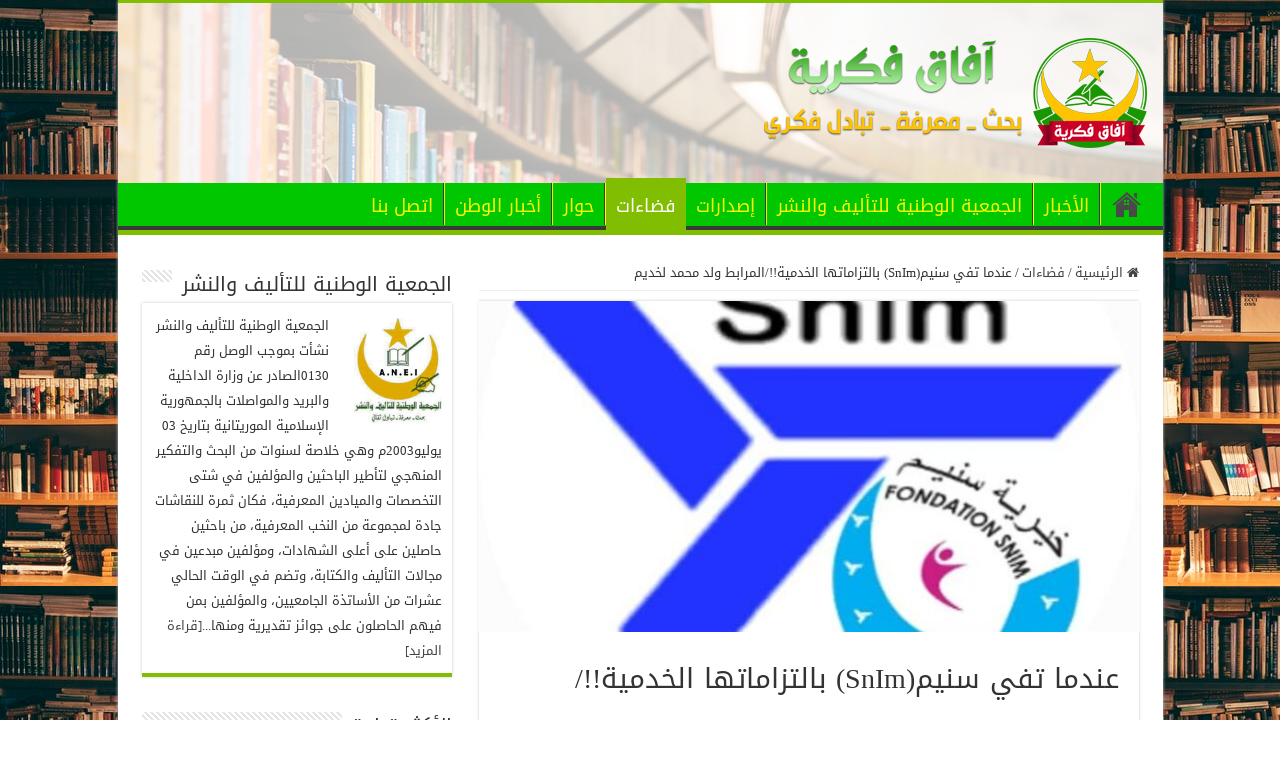

--- FILE ---
content_type: text/html; charset=UTF-8
request_url: https://avaghfikria.info/archives/1171
body_size: 20453
content:
<!DOCTYPE html>
<html dir="rtl" lang="ar" prefix="og: http://ogp.me/ns#">
<head>
<meta charset="UTF-8" />
<link rel="pingback" href="https://avaghfikria.info/xmlrpc.php" />
<title>عندما تفي سنيم(SnIm) بالتزاماتها الخدمية!!/المرابط ولد محمد لخديم &#8211; آفاق فكرية</title>
<meta name='robots' content='max-image-preview:large' />
	<style>img:is([sizes="auto" i], [sizes^="auto," i]) { contain-intrinsic-size: 3000px 1500px }</style>
	<link rel='dns-prefetch' href='//fonts.googleapis.com' />
<link rel="alternate" type="application/rss+xml" title="آفاق فكرية &laquo; الخلاصة" href="https://avaghfikria.info/feed" />
<link rel="alternate" type="application/rss+xml" title="آفاق فكرية &laquo; خلاصة التعليقات" href="https://avaghfikria.info/comments/feed" />
<script type="text/javascript" id="wpp-js" src="https://avaghfikria.info/wp-content/plugins/wordpress-popular-posts/assets/js/wpp.min.js?ver=7.3.6" data-sampling="0" data-sampling-rate="100" data-api-url="https://avaghfikria.info/wp-json/wordpress-popular-posts" data-post-id="1171" data-token="374d4db9ba" data-lang="0" data-debug="0"></script>
<link rel="alternate" type="application/rss+xml" title="آفاق فكرية &laquo; عندما تفي سنيم(SnIm) بالتزاماتها الخدمية!!/المرابط ولد محمد لخديم خلاصة التعليقات" href="https://avaghfikria.info/archives/1171/feed" />
<script type="text/javascript">
/* <![CDATA[ */
window._wpemojiSettings = {"baseUrl":"https:\/\/s.w.org\/images\/core\/emoji\/16.0.1\/72x72\/","ext":".png","svgUrl":"https:\/\/s.w.org\/images\/core\/emoji\/16.0.1\/svg\/","svgExt":".svg","source":{"concatemoji":"https:\/\/avaghfikria.info\/wp-includes\/js\/wp-emoji-release.min.js"}};
/*! This file is auto-generated */
!function(s,n){var o,i,e;function c(e){try{var t={supportTests:e,timestamp:(new Date).valueOf()};sessionStorage.setItem(o,JSON.stringify(t))}catch(e){}}function p(e,t,n){e.clearRect(0,0,e.canvas.width,e.canvas.height),e.fillText(t,0,0);var t=new Uint32Array(e.getImageData(0,0,e.canvas.width,e.canvas.height).data),a=(e.clearRect(0,0,e.canvas.width,e.canvas.height),e.fillText(n,0,0),new Uint32Array(e.getImageData(0,0,e.canvas.width,e.canvas.height).data));return t.every(function(e,t){return e===a[t]})}function u(e,t){e.clearRect(0,0,e.canvas.width,e.canvas.height),e.fillText(t,0,0);for(var n=e.getImageData(16,16,1,1),a=0;a<n.data.length;a++)if(0!==n.data[a])return!1;return!0}function f(e,t,n,a){switch(t){case"flag":return n(e,"\ud83c\udff3\ufe0f\u200d\u26a7\ufe0f","\ud83c\udff3\ufe0f\u200b\u26a7\ufe0f")?!1:!n(e,"\ud83c\udde8\ud83c\uddf6","\ud83c\udde8\u200b\ud83c\uddf6")&&!n(e,"\ud83c\udff4\udb40\udc67\udb40\udc62\udb40\udc65\udb40\udc6e\udb40\udc67\udb40\udc7f","\ud83c\udff4\u200b\udb40\udc67\u200b\udb40\udc62\u200b\udb40\udc65\u200b\udb40\udc6e\u200b\udb40\udc67\u200b\udb40\udc7f");case"emoji":return!a(e,"\ud83e\udedf")}return!1}function g(e,t,n,a){var r="undefined"!=typeof WorkerGlobalScope&&self instanceof WorkerGlobalScope?new OffscreenCanvas(300,150):s.createElement("canvas"),o=r.getContext("2d",{willReadFrequently:!0}),i=(o.textBaseline="top",o.font="600 32px Arial",{});return e.forEach(function(e){i[e]=t(o,e,n,a)}),i}function t(e){var t=s.createElement("script");t.src=e,t.defer=!0,s.head.appendChild(t)}"undefined"!=typeof Promise&&(o="wpEmojiSettingsSupports",i=["flag","emoji"],n.supports={everything:!0,everythingExceptFlag:!0},e=new Promise(function(e){s.addEventListener("DOMContentLoaded",e,{once:!0})}),new Promise(function(t){var n=function(){try{var e=JSON.parse(sessionStorage.getItem(o));if("object"==typeof e&&"number"==typeof e.timestamp&&(new Date).valueOf()<e.timestamp+604800&&"object"==typeof e.supportTests)return e.supportTests}catch(e){}return null}();if(!n){if("undefined"!=typeof Worker&&"undefined"!=typeof OffscreenCanvas&&"undefined"!=typeof URL&&URL.createObjectURL&&"undefined"!=typeof Blob)try{var e="postMessage("+g.toString()+"("+[JSON.stringify(i),f.toString(),p.toString(),u.toString()].join(",")+"));",a=new Blob([e],{type:"text/javascript"}),r=new Worker(URL.createObjectURL(a),{name:"wpTestEmojiSupports"});return void(r.onmessage=function(e){c(n=e.data),r.terminate(),t(n)})}catch(e){}c(n=g(i,f,p,u))}t(n)}).then(function(e){for(var t in e)n.supports[t]=e[t],n.supports.everything=n.supports.everything&&n.supports[t],"flag"!==t&&(n.supports.everythingExceptFlag=n.supports.everythingExceptFlag&&n.supports[t]);n.supports.everythingExceptFlag=n.supports.everythingExceptFlag&&!n.supports.flag,n.DOMReady=!1,n.readyCallback=function(){n.DOMReady=!0}}).then(function(){return e}).then(function(){var e;n.supports.everything||(n.readyCallback(),(e=n.source||{}).concatemoji?t(e.concatemoji):e.wpemoji&&e.twemoji&&(t(e.twemoji),t(e.wpemoji)))}))}((window,document),window._wpemojiSettings);
/* ]]> */
</script>

<style id='wp-emoji-styles-inline-css' type='text/css'>

	img.wp-smiley, img.emoji {
		display: inline !important;
		border: none !important;
		box-shadow: none !important;
		height: 1em !important;
		width: 1em !important;
		margin: 0 0.07em !important;
		vertical-align: -0.1em !important;
		background: none !important;
		padding: 0 !important;
	}
</style>
<link rel='stylesheet' id='wp-block-library-rtl-css' href='https://avaghfikria.info/wp-includes/css/dist/block-library/style-rtl.min.css' type='text/css' media='all' />
<style id='classic-theme-styles-inline-css' type='text/css'>
/*! This file is auto-generated */
.wp-block-button__link{color:#fff;background-color:#32373c;border-radius:9999px;box-shadow:none;text-decoration:none;padding:calc(.667em + 2px) calc(1.333em + 2px);font-size:1.125em}.wp-block-file__button{background:#32373c;color:#fff;text-decoration:none}
</style>
<style id='global-styles-inline-css' type='text/css'>
:root{--wp--preset--aspect-ratio--square: 1;--wp--preset--aspect-ratio--4-3: 4/3;--wp--preset--aspect-ratio--3-4: 3/4;--wp--preset--aspect-ratio--3-2: 3/2;--wp--preset--aspect-ratio--2-3: 2/3;--wp--preset--aspect-ratio--16-9: 16/9;--wp--preset--aspect-ratio--9-16: 9/16;--wp--preset--color--black: #000000;--wp--preset--color--cyan-bluish-gray: #abb8c3;--wp--preset--color--white: #ffffff;--wp--preset--color--pale-pink: #f78da7;--wp--preset--color--vivid-red: #cf2e2e;--wp--preset--color--luminous-vivid-orange: #ff6900;--wp--preset--color--luminous-vivid-amber: #fcb900;--wp--preset--color--light-green-cyan: #7bdcb5;--wp--preset--color--vivid-green-cyan: #00d084;--wp--preset--color--pale-cyan-blue: #8ed1fc;--wp--preset--color--vivid-cyan-blue: #0693e3;--wp--preset--color--vivid-purple: #9b51e0;--wp--preset--gradient--vivid-cyan-blue-to-vivid-purple: linear-gradient(135deg,rgba(6,147,227,1) 0%,rgb(155,81,224) 100%);--wp--preset--gradient--light-green-cyan-to-vivid-green-cyan: linear-gradient(135deg,rgb(122,220,180) 0%,rgb(0,208,130) 100%);--wp--preset--gradient--luminous-vivid-amber-to-luminous-vivid-orange: linear-gradient(135deg,rgba(252,185,0,1) 0%,rgba(255,105,0,1) 100%);--wp--preset--gradient--luminous-vivid-orange-to-vivid-red: linear-gradient(135deg,rgba(255,105,0,1) 0%,rgb(207,46,46) 100%);--wp--preset--gradient--very-light-gray-to-cyan-bluish-gray: linear-gradient(135deg,rgb(238,238,238) 0%,rgb(169,184,195) 100%);--wp--preset--gradient--cool-to-warm-spectrum: linear-gradient(135deg,rgb(74,234,220) 0%,rgb(151,120,209) 20%,rgb(207,42,186) 40%,rgb(238,44,130) 60%,rgb(251,105,98) 80%,rgb(254,248,76) 100%);--wp--preset--gradient--blush-light-purple: linear-gradient(135deg,rgb(255,206,236) 0%,rgb(152,150,240) 100%);--wp--preset--gradient--blush-bordeaux: linear-gradient(135deg,rgb(254,205,165) 0%,rgb(254,45,45) 50%,rgb(107,0,62) 100%);--wp--preset--gradient--luminous-dusk: linear-gradient(135deg,rgb(255,203,112) 0%,rgb(199,81,192) 50%,rgb(65,88,208) 100%);--wp--preset--gradient--pale-ocean: linear-gradient(135deg,rgb(255,245,203) 0%,rgb(182,227,212) 50%,rgb(51,167,181) 100%);--wp--preset--gradient--electric-grass: linear-gradient(135deg,rgb(202,248,128) 0%,rgb(113,206,126) 100%);--wp--preset--gradient--midnight: linear-gradient(135deg,rgb(2,3,129) 0%,rgb(40,116,252) 100%);--wp--preset--font-size--small: 13px;--wp--preset--font-size--medium: 20px;--wp--preset--font-size--large: 36px;--wp--preset--font-size--x-large: 42px;--wp--preset--spacing--20: 0.44rem;--wp--preset--spacing--30: 0.67rem;--wp--preset--spacing--40: 1rem;--wp--preset--spacing--50: 1.5rem;--wp--preset--spacing--60: 2.25rem;--wp--preset--spacing--70: 3.38rem;--wp--preset--spacing--80: 5.06rem;--wp--preset--shadow--natural: 6px 6px 9px rgba(0, 0, 0, 0.2);--wp--preset--shadow--deep: 12px 12px 50px rgba(0, 0, 0, 0.4);--wp--preset--shadow--sharp: 6px 6px 0px rgba(0, 0, 0, 0.2);--wp--preset--shadow--outlined: 6px 6px 0px -3px rgba(255, 255, 255, 1), 6px 6px rgba(0, 0, 0, 1);--wp--preset--shadow--crisp: 6px 6px 0px rgba(0, 0, 0, 1);}:where(.is-layout-flex){gap: 0.5em;}:where(.is-layout-grid){gap: 0.5em;}body .is-layout-flex{display: flex;}.is-layout-flex{flex-wrap: wrap;align-items: center;}.is-layout-flex > :is(*, div){margin: 0;}body .is-layout-grid{display: grid;}.is-layout-grid > :is(*, div){margin: 0;}:where(.wp-block-columns.is-layout-flex){gap: 2em;}:where(.wp-block-columns.is-layout-grid){gap: 2em;}:where(.wp-block-post-template.is-layout-flex){gap: 1.25em;}:where(.wp-block-post-template.is-layout-grid){gap: 1.25em;}.has-black-color{color: var(--wp--preset--color--black) !important;}.has-cyan-bluish-gray-color{color: var(--wp--preset--color--cyan-bluish-gray) !important;}.has-white-color{color: var(--wp--preset--color--white) !important;}.has-pale-pink-color{color: var(--wp--preset--color--pale-pink) !important;}.has-vivid-red-color{color: var(--wp--preset--color--vivid-red) !important;}.has-luminous-vivid-orange-color{color: var(--wp--preset--color--luminous-vivid-orange) !important;}.has-luminous-vivid-amber-color{color: var(--wp--preset--color--luminous-vivid-amber) !important;}.has-light-green-cyan-color{color: var(--wp--preset--color--light-green-cyan) !important;}.has-vivid-green-cyan-color{color: var(--wp--preset--color--vivid-green-cyan) !important;}.has-pale-cyan-blue-color{color: var(--wp--preset--color--pale-cyan-blue) !important;}.has-vivid-cyan-blue-color{color: var(--wp--preset--color--vivid-cyan-blue) !important;}.has-vivid-purple-color{color: var(--wp--preset--color--vivid-purple) !important;}.has-black-background-color{background-color: var(--wp--preset--color--black) !important;}.has-cyan-bluish-gray-background-color{background-color: var(--wp--preset--color--cyan-bluish-gray) !important;}.has-white-background-color{background-color: var(--wp--preset--color--white) !important;}.has-pale-pink-background-color{background-color: var(--wp--preset--color--pale-pink) !important;}.has-vivid-red-background-color{background-color: var(--wp--preset--color--vivid-red) !important;}.has-luminous-vivid-orange-background-color{background-color: var(--wp--preset--color--luminous-vivid-orange) !important;}.has-luminous-vivid-amber-background-color{background-color: var(--wp--preset--color--luminous-vivid-amber) !important;}.has-light-green-cyan-background-color{background-color: var(--wp--preset--color--light-green-cyan) !important;}.has-vivid-green-cyan-background-color{background-color: var(--wp--preset--color--vivid-green-cyan) !important;}.has-pale-cyan-blue-background-color{background-color: var(--wp--preset--color--pale-cyan-blue) !important;}.has-vivid-cyan-blue-background-color{background-color: var(--wp--preset--color--vivid-cyan-blue) !important;}.has-vivid-purple-background-color{background-color: var(--wp--preset--color--vivid-purple) !important;}.has-black-border-color{border-color: var(--wp--preset--color--black) !important;}.has-cyan-bluish-gray-border-color{border-color: var(--wp--preset--color--cyan-bluish-gray) !important;}.has-white-border-color{border-color: var(--wp--preset--color--white) !important;}.has-pale-pink-border-color{border-color: var(--wp--preset--color--pale-pink) !important;}.has-vivid-red-border-color{border-color: var(--wp--preset--color--vivid-red) !important;}.has-luminous-vivid-orange-border-color{border-color: var(--wp--preset--color--luminous-vivid-orange) !important;}.has-luminous-vivid-amber-border-color{border-color: var(--wp--preset--color--luminous-vivid-amber) !important;}.has-light-green-cyan-border-color{border-color: var(--wp--preset--color--light-green-cyan) !important;}.has-vivid-green-cyan-border-color{border-color: var(--wp--preset--color--vivid-green-cyan) !important;}.has-pale-cyan-blue-border-color{border-color: var(--wp--preset--color--pale-cyan-blue) !important;}.has-vivid-cyan-blue-border-color{border-color: var(--wp--preset--color--vivid-cyan-blue) !important;}.has-vivid-purple-border-color{border-color: var(--wp--preset--color--vivid-purple) !important;}.has-vivid-cyan-blue-to-vivid-purple-gradient-background{background: var(--wp--preset--gradient--vivid-cyan-blue-to-vivid-purple) !important;}.has-light-green-cyan-to-vivid-green-cyan-gradient-background{background: var(--wp--preset--gradient--light-green-cyan-to-vivid-green-cyan) !important;}.has-luminous-vivid-amber-to-luminous-vivid-orange-gradient-background{background: var(--wp--preset--gradient--luminous-vivid-amber-to-luminous-vivid-orange) !important;}.has-luminous-vivid-orange-to-vivid-red-gradient-background{background: var(--wp--preset--gradient--luminous-vivid-orange-to-vivid-red) !important;}.has-very-light-gray-to-cyan-bluish-gray-gradient-background{background: var(--wp--preset--gradient--very-light-gray-to-cyan-bluish-gray) !important;}.has-cool-to-warm-spectrum-gradient-background{background: var(--wp--preset--gradient--cool-to-warm-spectrum) !important;}.has-blush-light-purple-gradient-background{background: var(--wp--preset--gradient--blush-light-purple) !important;}.has-blush-bordeaux-gradient-background{background: var(--wp--preset--gradient--blush-bordeaux) !important;}.has-luminous-dusk-gradient-background{background: var(--wp--preset--gradient--luminous-dusk) !important;}.has-pale-ocean-gradient-background{background: var(--wp--preset--gradient--pale-ocean) !important;}.has-electric-grass-gradient-background{background: var(--wp--preset--gradient--electric-grass) !important;}.has-midnight-gradient-background{background: var(--wp--preset--gradient--midnight) !important;}.has-small-font-size{font-size: var(--wp--preset--font-size--small) !important;}.has-medium-font-size{font-size: var(--wp--preset--font-size--medium) !important;}.has-large-font-size{font-size: var(--wp--preset--font-size--large) !important;}.has-x-large-font-size{font-size: var(--wp--preset--font-size--x-large) !important;}
:where(.wp-block-post-template.is-layout-flex){gap: 1.25em;}:where(.wp-block-post-template.is-layout-grid){gap: 1.25em;}
:where(.wp-block-columns.is-layout-flex){gap: 2em;}:where(.wp-block-columns.is-layout-grid){gap: 2em;}
:root :where(.wp-block-pullquote){font-size: 1.5em;line-height: 1.6;}
</style>
<link rel='stylesheet' id='wordpress-popular-posts-css-css' href='https://avaghfikria.info/wp-content/plugins/wordpress-popular-posts/assets/css/wpp.css' type='text/css' media='all' />
<link rel='stylesheet' id='tie-style-css' href='https://avaghfikria.info/wp-content/themes/sahifa/style.css' type='text/css' media='all' />
<link rel='stylesheet' id='tie-ilightbox-skin-css' href='https://avaghfikria.info/wp-content/themes/sahifa/css/ilightbox/dark-skin/skin.css' type='text/css' media='all' />
<link rel='stylesheet' id='droidarabickufi-css' href='https://fonts.googleapis.com/earlyaccess/droidarabickufi' type='text/css' media='all' />
<script type="text/javascript" src="https://avaghfikria.info/wp-includes/js/jquery/jquery.min.js" id="jquery-core-js"></script>
<script type="text/javascript" src="https://avaghfikria.info/wp-includes/js/jquery/jquery-migrate.min.js" id="jquery-migrate-js"></script>
<link rel="https://api.w.org/" href="https://avaghfikria.info/wp-json/" /><link rel="alternate" title="JSON" type="application/json" href="https://avaghfikria.info/wp-json/wp/v2/posts/1171" /><link rel="EditURI" type="application/rsd+xml" title="RSD" href="https://avaghfikria.info/xmlrpc.php?rsd" />
<link rel="stylesheet" href="https://avaghfikria.info/wp-content/themes/sahifa/rtl.css" type="text/css" media="screen" /><link rel="canonical" href="https://avaghfikria.info/archives/1171" />
<link rel="alternate" title="oEmbed (JSON)" type="application/json+oembed" href="https://avaghfikria.info/wp-json/oembed/1.0/embed?url=https%3A%2F%2Favaghfikria.info%2Farchives%2F1171" />
<link rel="alternate" title="oEmbed (XML)" type="text/xml+oembed" href="https://avaghfikria.info/wp-json/oembed/1.0/embed?url=https%3A%2F%2Favaghfikria.info%2Farchives%2F1171&#038;format=xml" />
            <style id="wpp-loading-animation-styles">@-webkit-keyframes bgslide{from{background-position-x:0}to{background-position-x:-200%}}@keyframes bgslide{from{background-position-x:0}to{background-position-x:-200%}}.wpp-widget-block-placeholder,.wpp-shortcode-placeholder{margin:0 auto;width:60px;height:3px;background:#dd3737;background:linear-gradient(90deg,#dd3737 0%,#571313 10%,#dd3737 100%);background-size:200% auto;border-radius:3px;-webkit-animation:bgslide 1s infinite linear;animation:bgslide 1s infinite linear}</style>
            <link rel="shortcut icon" href="https://avaghfikria.info/wp-content/uploads/2020/09/logo3.png" title="Favicon" />
<!--[if IE]>
<script type="text/javascript">jQuery(document).ready(function (){ jQuery(".menu-item").has("ul").children("a").attr("aria-haspopup", "true");});</script>
<![endif]-->
<!--[if lt IE 9]>
<script src="https://avaghfikria.info/wp-content/themes/sahifa/js/html5.js"></script>
<script src="https://avaghfikria.info/wp-content/themes/sahifa/js/selectivizr-min.js"></script>
<![endif]-->
<!--[if IE 9]>
<link rel="stylesheet" type="text/css" media="all" href="https://avaghfikria.info/wp-content/themes/sahifa/css/ie9.css" />
<![endif]-->
<!--[if IE 8]>
<link rel="stylesheet" type="text/css" media="all" href="https://avaghfikria.info/wp-content/themes/sahifa/css/ie8.css" />
<![endif]-->
<!--[if IE 7]>
<link rel="stylesheet" type="text/css" media="all" href="https://avaghfikria.info/wp-content/themes/sahifa/css/ie7.css" />
<![endif]-->


<meta name="viewport" content="width=device-width, initial-scale=1.0" />



<style type="text/css" media="screen">

body{
	font-family: 'droid arabic kufi';
}

.logo h1 a, .logo h2 a{
	font-family: 'droid arabic kufi';
}

.logo span{
	font-family: 'droid arabic kufi';
}

.top-nav, .top-nav ul li a {
	font-family: 'droid arabic kufi';
}

#main-nav, #main-nav ul li a{
	font-family: 'droid arabic kufi';
	font-size : 18px;
}

.breaking-news span.breaking-news-title{
	font-family: 'droid arabic kufi';
}

.page-title{
	font-family: 'droid arabic kufi';
}

.post-title{
	font-family: 'droid arabic kufi';
}

h2.post-box-title, h2.post-box-title a{
	font-family: 'droid arabic kufi';
}

h3.post-box-title, h3.post-box-title a{
	font-family: 'droid arabic kufi';
}

p.post-meta, p.post-meta a{
	font-family: 'droid arabic kufi';
}

body.single .entry, body.page .entry{
	font-family: 'droid arabic kufi';
}

blockquote p{
	font-family: 'droid arabic kufi';
}

.widget-top h4, .widget-top h4 a{
	font-family: 'droid arabic kufi';
}

.footer-widget-top h4, .footer-widget-top h4 a{
	font-family: 'droid arabic kufi';
}

#featured-posts .featured-title h2 a{
	font-family: 'droid arabic kufi';
}

.ei-title h2, .slider-caption h2 a, .content .slider-caption h2 a, .slider-caption h2, .content .slider-caption h2, .content .ei-title h2{
	font-family: 'droid arabic kufi';
}

.cat-box-title h2, .cat-box-title h2 a, .block-head h3, #respond h3, #comments-title, h2.review-box-header, .woocommerce-tabs .entry-content h2, .woocommerce .related.products h2, .entry .woocommerce h2, .woocommerce-billing-fields h3, .woocommerce-shipping-fields h3, #order_review_heading, #bbpress-forums fieldset.bbp-form legend, #buddypress .item-body h4, #buddypress #item-body h4{
	font-family: 'droid arabic kufi';
}

#main-nav,
.cat-box-content,
#sidebar .widget-container,
.post-listing,
#commentform {
	border-bottom-color: #81bd00;
}

.search-block .search-button,
#topcontrol,
#main-nav ul li.current-menu-item a,
#main-nav ul li.current-menu-item a:hover,
#main-nav ul li.current_page_parent a,
#main-nav ul li.current_page_parent a:hover,
#main-nav ul li.current-menu-parent a,
#main-nav ul li.current-menu-parent a:hover,
#main-nav ul li.current-page-ancestor a,
#main-nav ul li.current-page-ancestor a:hover,
.pagination span.current,
.share-post span.share-text,
.flex-control-paging li a.flex-active,
.ei-slider-thumbs li.ei-slider-element,
.review-percentage .review-item span span,
.review-final-score,
.button,
a.button,
a.more-link,
#main-content input[type="submit"],
.form-submit #submit,
#login-form .login-button,
.widget-feedburner .feedburner-subscribe,
input[type="submit"],
#buddypress button,
#buddypress a.button,
#buddypress input[type=submit],
#buddypress input[type=reset],
#buddypress ul.button-nav li a,
#buddypress div.generic-button a,
#buddypress .comment-reply-link,
#buddypress div.item-list-tabs ul li a span,
#buddypress div.item-list-tabs ul li.selected a,
#buddypress div.item-list-tabs ul li.current a,
#buddypress #members-directory-form div.item-list-tabs ul li.selected span,
#members-list-options a.selected,
#groups-list-options a.selected,
body.dark-skin #buddypress div.item-list-tabs ul li a span,
body.dark-skin #buddypress div.item-list-tabs ul li.selected a,
body.dark-skin #buddypress div.item-list-tabs ul li.current a,
body.dark-skin #members-list-options a.selected,
body.dark-skin #groups-list-options a.selected,
.search-block-large .search-button,
#featured-posts .flex-next:hover,
#featured-posts .flex-prev:hover,
a.tie-cart span.shooping-count,
.woocommerce span.onsale,
.woocommerce-page span.onsale ,
.woocommerce .widget_price_filter .ui-slider .ui-slider-handle,
.woocommerce-page .widget_price_filter .ui-slider .ui-slider-handle,
#check-also-close,
a.post-slideshow-next,
a.post-slideshow-prev,
.widget_price_filter .ui-slider .ui-slider-handle,
.quantity .minus:hover,
.quantity .plus:hover,
.mejs-container .mejs-controls .mejs-time-rail .mejs-time-current,
#reading-position-indicator  {
	background-color:#81bd00;
}

::-webkit-scrollbar-thumb{
	background-color:#81bd00 !important;
}

#theme-footer,
#theme-header,
.top-nav ul li.current-menu-item:before,
#main-nav .menu-sub-content ,
#main-nav ul ul,
#check-also-box {
	border-top-color: #81bd00;
}

.search-block:after {
	border-right-color:#81bd00;
}

body.rtl .search-block:after {
	border-left-color:#81bd00;
}

#main-nav ul > li.menu-item-has-children:hover > a:after,
#main-nav ul > li.mega-menu:hover > a:after {
	border-color:transparent transparent #81bd00;
}

.widget.timeline-posts li a:hover,
.widget.timeline-posts li a:hover span.tie-date {
	color: #81bd00;
}

.widget.timeline-posts li a:hover span.tie-date:before {
	background: #81bd00;
	border-color: #81bd00;
}

#order_review,
#order_review_heading {
	border-color: #81bd00;
}


body{
		background-image: url('https://avaghfikria.info/wp-content/uploads/2020/09/photo-1507842217343-583bb7270b66.jpg') !important; 
			}
	
#main-nav ul li a:hover, #main-nav ul li:hover > a, #main-nav ul :hover > a , #main-nav  ul ul li:hover > a, #main-nav  ul ul :hover > a {
	color: #ff0000;
}
		
#main-nav ul li a, #main-nav ul ul a, #main-nav ul.sub-menu a, #main-nav ul li.current_page_parent ul a, #main-nav ul li.current-menu-item ul a, #main-nav ul li.current-menu-parent ul a, #main-nav ul li.current-page-ancestor ul a {
	color: #fafa00;
}
		
#main-nav ul li.current-menu-item a, #main-nav ul li.current_page_parent a {
	color: #ff0000;
}
		
#theme-header {
		background-image: url('https://avaghfikria.info/wp-content/uploads/2020/09/photo-1524995997946-a1c2e315a42f.png') !important; 
		background-attachment:scroll !important; 
	}

#main-nav {
	background: #00c700;
	
}

#main-nav ul li {
	border-color: #fafa00;
}

#main-nav ul ul li, #main-nav ul ul li:first-child {
	border-top-color: #fafa00;
}

#main-nav ul li .mega-menu-block ul.sub-menu {
	border-bottom-color: #fafa00;
}

#main-nav ul li a {
	border-left-color: #fafa00;
}

#main-nav ul ul li, #main-nav ul ul li:first-child {
	border-bottom-color: #fafa00;
}

</style>

</head>
<body data-rsssl=1 id="top" class="rtl wp-singular post-template-default single single-post postid-1171 single-format-standard wp-theme-sahifa lazy-enabled">

<div class="wrapper-outer">

	<div class="background-cover"></div>

	<aside id="slide-out">

			<div class="search-mobile">
			<form method="get" id="searchform-mobile" action="https://avaghfikria.info/">
				<button class="search-button" type="submit" value="بحث"><i class="fa fa-search"></i></button>
				<input type="text" id="s-mobile" name="s" title="بحث" value="بحث" onfocus="if (this.value == 'بحث') {this.value = '';}" onblur="if (this.value == '') {this.value = 'بحث';}"  />
			</form>
		</div><!-- .search-mobile /-->
	
			<div class="social-icons">
		<a class="ttip-none" title="Rss" href="https://avaghfikria.info/feed" target="_blank"><i class="fa fa-rss"></i></a>
			</div>

	
		<div id="mobile-menu" ></div>
	</aside><!-- #slide-out /-->

		<div id="wrapper" class="boxed-all">
		<div class="inner-wrapper">

		<header id="theme-header" class="theme-header">
			
		<div class="header-content">

					<a id="slide-out-open" class="slide-out-open" href="#"><span></span></a>
		
			<div class="logo" style=" margin-top:15px; margin-bottom:15px;">
			<h2>								<a title="آفاق فكرية" href="https://avaghfikria.info/">
					<img src="https://avaghfikria.info/wp-content/uploads/2020/09/logo110.png" alt="آفاق فكرية"  /><strong>آفاق فكرية بحث، معرفة، تبادل ثقافي</strong>
				</a>
			</h2>			</div><!-- .logo /-->
						<div class="clear"></div>

		</div>
													<nav id="main-nav" class="fixed-enabled">
				<div class="container">

									<a class="main-nav-logo" title="آفاق فكرية" href="https://avaghfikria.info/">
						<img src="https://avaghfikria.info/wp-content/uploads/2020/09/logo04.png" width="195" height="54" alt="آفاق فكرية">
					</a>
				
					<div class="main-menu"><ul id="menu-%d8%a7%d9%84%d8%b1%d8%a6%d9%8a%d8%b3%d9%8a%d8%a9" class="menu"><li id="menu-item-14" class="menu-item menu-item-type-custom menu-item-object-custom menu-item-home menu-item-14"><a href="https://avaghfikria.info/">الرئيسية</a></li>
<li id="menu-item-9" class="menu-item menu-item-type-taxonomy menu-item-object-category menu-item-9"><a href="https://avaghfikria.info/archives/category/%d8%a7%d9%84%d8%a3%d8%ae%d8%a8%d8%a7%d8%b1">الأخبار</a></li>
<li id="menu-item-56" class="menu-item menu-item-type-post_type menu-item-object-page menu-item-56"><a href="https://avaghfikria.info/%d9%85%d9%86-%d9%86%d8%ad%d9%86">الجمعية الوطنية للتأليف والنشر</a></li>
<li id="menu-item-8" class="menu-item menu-item-type-taxonomy menu-item-object-category menu-item-8"><a href="https://avaghfikria.info/archives/category/%d8%a5%d8%b5%d8%af%d8%a7%d8%b1%d8%a7%d8%aa">إصدارات</a></li>
<li id="menu-item-13" class="menu-item menu-item-type-taxonomy menu-item-object-category current-post-ancestor current-menu-parent current-post-parent menu-item-13"><a href="https://avaghfikria.info/archives/category/%d9%81%d8%b6%d8%a7%d8%a1%d8%a7%d8%aa">فضاءات</a></li>
<li id="menu-item-11" class="menu-item menu-item-type-taxonomy menu-item-object-category menu-item-11"><a href="https://avaghfikria.info/archives/category/%d8%ad%d9%88%d8%a7%d8%b1">حوار</a></li>
<li id="menu-item-12" class="menu-item menu-item-type-taxonomy menu-item-object-category menu-item-12"><a href="https://avaghfikria.info/archives/category/%d8%a3%d8%ae%d8%a8%d8%a7%d8%b1">أخبار الوطن</a></li>
<li id="menu-item-7" class="menu-item menu-item-type-post_type menu-item-object-page current-post-parent menu-item-7"><a href="https://avaghfikria.info/%d8%a7%d8%aa%d8%b5%d9%84-%d8%a8%d9%86%d8%a7">اتصل بنا</a></li>
</ul></div>					
					
				</div>
			</nav><!-- .main-nav /-->
					</header><!-- #header /-->

	
	
	<div id="main-content" class="container sidebar-left">

	
	
	
	
	
	<div class="content">

		
		<nav id="crumbs"><a href="https://avaghfikria.info/"><span class="fa fa-home" aria-hidden="true"></span> الرئيسية</a><span class="delimiter">/</span><a href="https://avaghfikria.info/archives/category/%d9%81%d8%b6%d8%a7%d8%a1%d8%a7%d8%aa">فضاءات</a><span class="delimiter">/</span><span class="current">عندما تفي سنيم(SnIm) بالتزاماتها الخدمية!!/المرابط ولد محمد لخديم</span></nav><script type="application/ld+json">{"@context":"http:\/\/schema.org","@type":"BreadcrumbList","@id":"#Breadcrumb","itemListElement":[{"@type":"ListItem","position":1,"item":{"name":"\u0627\u0644\u0631\u0626\u064a\u0633\u064a\u0629","@id":"https:\/\/avaghfikria.info\/"}},{"@type":"ListItem","position":2,"item":{"name":"\u0641\u0636\u0627\u0621\u0627\u062a","@id":"https:\/\/avaghfikria.info\/archives\/category\/%d9%81%d8%b6%d8%a7%d8%a1%d8%a7%d8%aa"}}]}</script>
		

		
		<article class="post-listing post-1171 post type-post status-publish format-standard has-post-thumbnail  category-5" id="the-post">
			
			<div class="single-post-thumb">
			<img width="660" height="330" src="https://avaghfikria.info/wp-content/uploads/2021/12/IMG-20211202-WA0001-660x330.jpg" class="attachment-slider size-slider wp-post-image" alt="" decoding="async" fetchpriority="high" />		</div>
	
		


			<div class="post-inner">

							<h1 class="name post-title entry-title"><span itemprop="name">عندما تفي سنيم(SnIm) بالتزاماتها الخدمية!!/المرابط ولد محمد لخديم</span></h1>

						
<p class="post-meta">
	
		
	<span class="tie-date"><i class="fa fa-clock-o"></i>2 ديسمبر، 2021</span>	
	
</p>
<div class="clear"></div>
			
				<div class="entry">
					
					
					<p><strong> في صيف تيرس وشمسها الحارقة وشح المياه كنت قد كتبت مقالات حول هذا الوضع الخطير واقترحت حلولا&#8230;</strong><br />
<strong>تحت عنوان: اهم ازويرات أهم مدينة منسية في موريتانيا&#8230;!! وتنمية ازويرات بين ميفرما (mIferma) واسنيم(SnIm)</strong><br />
<strong>واسرع حل لمشكل المياه في ازويرات..واخيرا ساكنة أزويرات تتنفس الصعداء!!</strong><br />
<strong>اما الحلول المقترحة من خلال المقالات ااسابقة فهي:</strong><br />
<strong>رفع لإنتاج من مصنع التحلية والآبار الارتوازية المحلية مع زيادة الصهاريج القادمة من بلنوار لسد النقص الحاصل في كمية المياه التي كانت تتوفر عليها الشبكة الحديثة “M2E” (فرع من شركة اسنيم) والبالغة 200- 300م٣ والتي كانت عاجزة عن توزيع المياه وبهذه الجهود ارتفعت طاقة الشبكة الى1500م٣ وأصبحت شركة المياه توزع على أحياء ازويرات بمعدل حي كل يوم…ولكن الكمية لاتكفي..!!</strong><br />
<strong>فالشركة تستخدم 1000م٣ لاستهلاكها الخاص ولمنشآتها الاستخراجية..</strong><br />
<strong>في حين 500م٣ للبلدية ولاستخدامات أخرى و كان نصيب اهل الذهب من المياه يشكل عبءا ثقيلا على مخزون المياه الكلي&#8230; !!</strong><br />
<strong>رجعنا الى دراسات ميفرما واسنيم حول الموضوع فوجدنا ان ميفرما كانت تنوي اجتلاب رافد من المحيط الاطلسي الا انها تراجعت بسسب التكلفة الباهظة&#8230;</strong><br />
<strong>في حين طرح مكتب درسات MeKensey 2013 جلب المياه من البحر لصالح Snim سنيم وصناعاتها الاستخراجية على ان تصفي جزءا منه بطريقة الاسموز العكسي لشرب المدينة&#8230;</strong><br />
<strong>وبما ان هذه المشاريع تحتاج مبالغ كبيرة وفترة زمنية للتنفيذ فان البدائل عوضا عن ذالك هي،،:</strong><br />
<strong>زيادة كميات المياه باستغلال منابع مائيَّة جديدة: جهة قلب الغين: تيكللاتن طرف اسريجة..T014وماجاورها&#8230;مشروع العوج&#8230;دغفك..</strong><br />
<strong>واكد لنا المكتب الجيولوجي للسنيم ان مخزون المياه المالحة تكفي لصناعات اسنيم الاستخراجية على ان تعالج بعضها اسموزيالسقاية المدينة وهذا ماسيعزز المصادر الحالية الني تعتمد عليها المدينة وهي:</strong><br />
<strong>1- مياه آبار ارتوازية متوسطة الملوحة.</strong><br />
<strong>2- مصنع لتحلية.</strong><br />
<strong>3- الصهاريج القادمة من بلنوار .</strong><br />
<strong>وقد تستغني عن الاخيرة لارتفاع كلفتها بالمقارنة مع تكاليف الاسموز&#8230;</strong><br />
<strong>والسبب الذي جعلنا نركز على طريقة تصفية المياه اسموزيا هو نجاعتها وانخفاض تكلفتها..</strong><br />
<strong>حيث يكلف مصنع يضخ 50م٣/ لساعة 30.000$ ثلاثون الف دولار فقط..</strong><br />
<strong>ورغم ان اسنيم انشأت شبكة مياه حديثة ولكنها مازالت عاجزة عن توفير المياه لأحياء أزويرات غير احياء اسنيم ومنشآتها…!!</strong><br />
<strong>في زيارته الاخيرة الى المدبنة شدد رئيس الجمهورية محمد ولد الشيخ الغزواني على تطوير الشركة وترقية عمالها قائلا: “إن الشركة الوطنية للصناعة والمناجم تخدم جميع الموريتانيين نظرا لدورها الاقتصادي الذي جعلها في صدارة اهتمام كل موريتاني أينما كان موقعه، مبرزا أن ذلك يكون أكثر إلحاحا لدى سكان الولاية وهو أمر طبيعي باعتبارها بدرجة أولى شركة سكان هذه الولاية الذين يعملون بها ويتعاملون معها ويتأثرون بها”</strong><br />
<strong>معطيا تعليماته للشركة بالتركيز على التنمية الاقتصادية والاجتماعية لولاية تيرس زمور..</strong><br />
<strong>وفعلا فقد استفادت الولاية خلال السنة الماضية من برنامج في غاية الأهمية حيث بلغ حجم التدخل الشامل لخيرية اسنيم سنة 2020م 0,9 مليار اوقية ليصل هذه السنة 2021م الى 3مليار و365 مليون أوقية قديمة موجه للمشاريع الخدمية ….</strong><br />
<strong>وبما ان مشكلة المياه من المشاكل التي باتت تؤرق ساكنة الولاية ، فقد خصصت الشركة مبلغ 2 مليار و 500 مليون من المبلغ المذكور، لحل هذه المشكلة…. .</strong><br />
<strong>وهاهي اليوم السبت27نوفمبر2021م تفي بالتزاماتها على ارضية الوافع عن طريق ذراعها الاجتماعي خيرية اسنيم&#8230;</strong><br />
<strong>ولان مصنع التحلية كان حلما هاهو يتحقق اليوم وسيتم تنفيذه بحول الله في 8أشهر..</strong><br />
<strong>ولشرح اكثر لهذا المشروع يقول المدير المساعد لخيرية اسنيم المهندس محمد محمود ولد سيدينا أن هذا المشروع سيساهم في توسعة منظومة تحلية المياه لصالح مدينة أزويرات من خلال زيادة القدرة في تحلية المياه و في تخزين و ضخ كميات أكبر منها في المستقبل. </strong><br />
<strong>مضيفاأن الأهداف الرئيسية للمشروع هي زيادة القدرة في تحلية و ضخ و تخزين المياه لصالح مدينة أزويرات. عبر مكونين:</strong><br />
<strong>المكون1:</strong><br />
<strong>اقتناء وحدة متكاملة معبأة في حاوية لتحلية المياه المالحة عن طريق تقنية التناضح العكسي:</strong><br />
<strong>إنتاجية الوحدة: 1000 م3/يوم (بمردودية تفوق 75 %)</strong><br />
<strong>متوسط الملوحة المعالجة (المياه الخام) : 10غ/ل</strong><br />
<strong>متوسط ملوحة المنتج (مياه الشرب): أقل من 0,8 غ/ل</strong><br />
<strong>المكون2:</strong><br />
<strong>اقتناء محطتين للضخ (3 × 240 م3/س).</strong><br />
<strong>اقتناء 4 خزانات للمياه:</strong><br />
<strong>ثلاثة خزانات بسعة 500 م3 لكل واحد.</strong><br />
<strong>خزان واحد بسعة 1000 م3. </strong><br />
<strong>اقتناء و إنجاز خط استراتيجي للضخ من أنابيب البوليتيلين بطول 25 كم و قطر 400 مم.</strong><br />
<strong>إنجاز 3 آبار جديدة و مجهزة و بقوة تدفق: 95 م3/س</strong><br />
<strong>اقتناء و إنجاز شبكة ضخ من البوليتيلين بطول 20 كم و قطر 110 مم لضخ المياه من الآبار نحو محطة التحلية.</strong><br />
<strong>تكلفة المشروع : 219733130أوقية/ج.</strong><br />
<strong>فترة تنفيذ المشروع : 8 أشهر.</strong><br />
<strong>ولم تقتصر اسنيم على هذا المشروع التنموي فقط بل انها زودت حي الترحيل بشبكة كهرباء اي توفير خدمة الكهرباء للمواطنين من خلال توصيل 260 منزلا جديدا بالشبكة الكهربائية.بتكلفة : 7 918 158 أوقية/ج </strong><br />
<strong>فترة تنفيذ المشروع : 3 أشهر تنضاف الى مشروع كهربة الحي سابقا التي وفرت خدمة الكهرباء ل500منزلا.</strong><br />
<strong>كما شيدت وجهزت سوقا متكاملا في هذا الحي </strong><br />
<strong>سيوفر و يقرب الخدمات التّسوّقيّة من المواطنين</strong><br />
<strong>مكونات المشروع:</strong><br />
<strong>بناء 20 حانوتا</strong><br />
<strong>بناء عنبر للبيع بالتقسيط</strong><br />
<strong>بناء محل مكيف و مجهز لبيع اللحوم</strong><br />
<strong>بناء محل مكيف و مجهز لبيع الأسماك</strong><br />
<strong>بناء دورات مياه عمومية</strong><br />
<strong>بناء خزان للمياه بسعة 10م3.</strong><br />
<strong>بتكلفة : 7974715 أوقية/ج </strong><br />
<strong>يتم تنفيذ المشروع في 6أشهر..</strong><br />
<strong>هكذا تسير اسنيم بخطوات تنموية متصاعدة وتفي بالتزاماتها عن طريق ذراعها الاجتماعي خيرية اسنيم اتجاه سكان المدينة الحمراء.</strong></p>
					
									</div><!-- .entry /-->


				<div class="share-post">
	<span class="share-text">شاركها</span>

		<ul class="flat-social">
			<li><a href="http://www.facebook.com/sharer.php?u=https://avaghfikria.info/archives/1171" class="social-facebook" rel="external" target="_blank"><i class="fa fa-facebook"></i> <span>Facebook</span></a></li>
				<li><a href="https://twitter.com/intent/tweet?text=%D8%B9%D9%86%D8%AF%D9%85%D8%A7+%D8%AA%D9%81%D9%8A+%D8%B3%D9%86%D9%8A%D9%85%28SnIm%29+%D8%A8%D8%A7%D9%84%D8%AA%D8%B2%D8%A7%D9%85%D8%A7%D8%AA%D9%87%D8%A7+%D8%A7%D9%84%D8%AE%D8%AF%D9%85%D9%8A%D8%A9%21%21%2F%D8%A7%D9%84%D9%85%D8%B1%D8%A7%D8%A8%D8%B7+%D9%88%D9%84%D8%AF+%D9%85%D8%AD%D9%85%D8%AF+%D9%84%D8%AE%D8%AF%D9%8A%D9%85&url=https://avaghfikria.info/archives/1171" class="social-twitter" rel="external" target="_blank"><i class="fa fa-twitter"></i> <span>Twitter</span></a></li>
					</ul>
		<div class="clear"></div>
</div> <!-- .share-post -->
				<div class="clear"></div>
			</div><!-- .post-inner -->

			<script type="application/ld+json" class="tie-schema-graph">{"@context":"http:\/\/schema.org","@type":"Article","dateCreated":"2021-12-02T17:44:12+00:00","datePublished":"2021-12-02T17:44:12+00:00","dateModified":"2021-12-02T17:44:12+00:00","headline":"\u0639\u0646\u062f\u0645\u0627 \u062a\u0641\u064a \u0633\u0646\u064a\u0645(SnIm) \u0628\u0627\u0644\u062a\u0632\u0627\u0645\u0627\u062a\u0647\u0627 \u0627\u0644\u062e\u062f\u0645\u064a\u0629!!\/\u0627\u0644\u0645\u0631\u0627\u0628\u0637 \u0648\u0644\u062f \u0645\u062d\u0645\u062f \u0644\u062e\u062f\u064a\u0645","name":"\u0639\u0646\u062f\u0645\u0627 \u062a\u0641\u064a \u0633\u0646\u064a\u0645(SnIm) \u0628\u0627\u0644\u062a\u0632\u0627\u0645\u0627\u062a\u0647\u0627 \u0627\u0644\u062e\u062f\u0645\u064a\u0629!!\/\u0627\u0644\u0645\u0631\u0627\u0628\u0637 \u0648\u0644\u062f \u0645\u062d\u0645\u062f \u0644\u062e\u062f\u064a\u0645","keywords":[],"url":"https:\/\/avaghfikria.info\/archives\/1171","description":"\u00a0\u0641\u064a \u0635\u064a\u0641 \u062a\u064a\u0631\u0633 \u0648\u0634\u0645\u0633\u0647\u0627 \u0627\u0644\u062d\u0627\u0631\u0642\u0629 \u0648\u0634\u062d \u0627\u0644\u0645\u064a\u0627\u0647 \u0643\u0646\u062a \u0642\u062f \u0643\u062a\u0628\u062a \u0645\u0642\u0627\u0644\u0627\u062a \u062d\u0648\u0644 \u0647\u0630\u0627 \u0627\u0644\u0648\u0636\u0639 \u0627\u0644\u062e\u0637\u064a\u0631 \u0648\u0627\u0642\u062a\u0631\u062d\u062a \u062d\u0644\u0648\u0644\u0627... \u062a\u062d\u062a \u0639\u0646\u0648\u0627\u0646: \u0627\u0647\u0645 \u0627\u0632\u0648\u064a\u0631\u0627\u062a \u0623\u0647\u0645 \u0645\u062f\u064a\u0646\u0629 \u0645\u0646\u0633\u064a\u0629 \u0641\u064a \u0645\u0648\u0631\u064a\u062a\u0627\u0646\u064a\u0627...!! \u0648\u062a\u0646\u0645\u064a\u0629 \u0627\u0632\u0648\u064a\u0631\u0627\u062a \u0628\u064a\u0646 \u0645\u064a\u0641\u0631\u0645\u0627 (mIferma) \u0648\u0627\u0633\u0646\u064a\u0645(SnIm","copyrightYear":"2021","publisher":{"@id":"#Publisher","@type":"Organization","name":"\u0622\u0641\u0627\u0642 \u0641\u0643\u0631\u064a\u0629","logo":{"@type":"ImageObject","url":"https:\/\/avaghfikria.info\/wp-content\/uploads\/2020\/09\/logo110.png"}},"sourceOrganization":{"@id":"#Publisher"},"copyrightHolder":{"@id":"#Publisher"},"mainEntityOfPage":{"@type":"WebPage","@id":"https:\/\/avaghfikria.info\/archives\/1171","breadcrumb":{"@id":"#crumbs"}},"author":{"@type":"Person","name":"avaghfikria","url":"https:\/\/avaghfikria.info\/archives\/author\/avaghfikria"},"articleSection":"\u0641\u0636\u0627\u0621\u0627\u062a","articleBody":"\u00a0\u0641\u064a \u0635\u064a\u0641 \u062a\u064a\u0631\u0633 \u0648\u0634\u0645\u0633\u0647\u0627 \u0627\u0644\u062d\u0627\u0631\u0642\u0629 \u0648\u0634\u062d \u0627\u0644\u0645\u064a\u0627\u0647 \u0643\u0646\u062a \u0642\u062f \u0643\u062a\u0628\u062a \u0645\u0642\u0627\u0644\u0627\u062a \u062d\u0648\u0644 \u0647\u0630\u0627 \u0627\u0644\u0648\u0636\u0639 \u0627\u0644\u062e\u0637\u064a\u0631 \u0648\u0627\u0642\u062a\u0631\u062d\u062a \u062d\u0644\u0648\u0644\u0627...\r\n\u062a\u062d\u062a \u0639\u0646\u0648\u0627\u0646: \u0627\u0647\u0645 \u0627\u0632\u0648\u064a\u0631\u0627\u062a \u0623\u0647\u0645 \u0645\u062f\u064a\u0646\u0629 \u0645\u0646\u0633\u064a\u0629 \u0641\u064a \u0645\u0648\u0631\u064a\u062a\u0627\u0646\u064a\u0627...!! \u0648\u062a\u0646\u0645\u064a\u0629 \u0627\u0632\u0648\u064a\u0631\u0627\u062a \u0628\u064a\u0646 \u0645\u064a\u0641\u0631\u0645\u0627 (mIferma) \u0648\u0627\u0633\u0646\u064a\u0645(SnIm)\r\n\u0648\u0627\u0633\u0631\u0639 \u062d\u0644 \u0644\u0645\u0634\u0643\u0644 \u0627\u0644\u0645\u064a\u0627\u0647 \u0641\u064a \u0627\u0632\u0648\u064a\u0631\u0627\u062a..\u0648\u0627\u062e\u064a\u0631\u0627 \u0633\u0627\u0643\u0646\u0629 \u0623\u0632\u0648\u064a\u0631\u0627\u062a \u062a\u062a\u0646\u0641\u0633 \u0627\u0644\u0635\u0639\u062f\u0627\u0621!!\r\n\u0627\u0645\u0627 \u0627\u0644\u062d\u0644\u0648\u0644 \u0627\u0644\u0645\u0642\u062a\u0631\u062d\u0629 \u0645\u0646 \u062e\u0644\u0627\u0644 \u0627\u0644\u0645\u0642\u0627\u0644\u0627\u062a \u0627\u0627\u0633\u0627\u0628\u0642\u0629 \u0641\u0647\u064a:\r\n\u0631\u0641\u0639 \u0644\u0625\u0646\u062a\u0627\u062c \u0645\u0646 \u0645\u0635\u0646\u0639 \u0627\u0644\u062a\u062d\u0644\u064a\u0629 \u0648\u0627\u0644\u0622\u0628\u0627\u0631 \u0627\u0644\u0627\u0631\u062a\u0648\u0627\u0632\u064a\u0629 \u0627\u0644\u0645\u062d\u0644\u064a\u0629 \u0645\u0639 \u0632\u064a\u0627\u062f\u0629 \u0627\u0644\u0635\u0647\u0627\u0631\u064a\u062c \u0627\u0644\u0642\u0627\u062f\u0645\u0629 \u0645\u0646 \u0628\u0644\u0646\u0648\u0627\u0631 \u0644\u0633\u062f \u0627\u0644\u0646\u0642\u0635 \u0627\u0644\u062d\u0627\u0635\u0644 \u0641\u064a \u0643\u0645\u064a\u0629 \u0627\u0644\u0645\u064a\u0627\u0647 \u0627\u0644\u062a\u064a \u0643\u0627\u0646\u062a \u062a\u062a\u0648\u0641\u0631 \u0639\u0644\u064a\u0647\u0627 \u0627\u0644\u0634\u0628\u0643\u0629 \u0627\u0644\u062d\u062f\u064a\u062b\u0629 \u201cM2E\u201d (\u0641\u0631\u0639 \u0645\u0646 \u0634\u0631\u0643\u0629 \u0627\u0633\u0646\u064a\u0645) \u0648\u0627\u0644\u0628\u0627\u0644\u063a\u0629 200- 300\u0645\u0663 \u0648\u0627\u0644\u062a\u064a \u0643\u0627\u0646\u062a \u0639\u0627\u062c\u0632\u0629 \u0639\u0646 \u062a\u0648\u0632\u064a\u0639 \u0627\u0644\u0645\u064a\u0627\u0647 \u0648\u0628\u0647\u0630\u0647 \u0627\u0644\u062c\u0647\u0648\u062f \u0627\u0631\u062a\u0641\u0639\u062a \u0637\u0627\u0642\u0629 \u0627\u0644\u0634\u0628\u0643\u0629 \u0627\u0644\u06491500\u0645\u0663 \u0648\u0623\u0635\u0628\u062d\u062a \u0634\u0631\u0643\u0629 \u0627\u0644\u0645\u064a\u0627\u0647 \u062a\u0648\u0632\u0639 \u0639\u0644\u0649 \u0623\u062d\u064a\u0627\u0621 \u0627\u0632\u0648\u064a\u0631\u0627\u062a \u0628\u0645\u0639\u062f\u0644 \u062d\u064a \u0643\u0644 \u064a\u0648\u0645\u2026\u0648\u0644\u0643\u0646 \u0627\u0644\u0643\u0645\u064a\u0629 \u0644\u0627\u062a\u0643\u0641\u064a..!!\r\n\u0641\u0627\u0644\u0634\u0631\u0643\u0629 \u062a\u0633\u062a\u062e\u062f\u0645 1000\u0645\u0663 \u0644\u0627\u0633\u062a\u0647\u0644\u0627\u0643\u0647\u0627 \u0627\u0644\u062e\u0627\u0635 \u0648\u0644\u0645\u0646\u0634\u0622\u062a\u0647\u0627 \u0627\u0644\u0627\u0633\u062a\u062e\u0631\u0627\u062c\u064a\u0629..\r\n\u0641\u064a \u062d\u064a\u0646 500\u0645\u0663 \u0644\u0644\u0628\u0644\u062f\u064a\u0629 \u0648\u0644\u0627\u0633\u062a\u062e\u062f\u0627\u0645\u0627\u062a \u0623\u062e\u0631\u0649 \u0648 \u0643\u0627\u0646 \u0646\u0635\u064a\u0628 \u0627\u0647\u0644 \u0627\u0644\u0630\u0647\u0628 \u0645\u0646 \u0627\u0644\u0645\u064a\u0627\u0647 \u064a\u0634\u0643\u0644 \u0639\u0628\u0621\u0627 \u062b\u0642\u064a\u0644\u0627 \u0639\u0644\u0649 \u0645\u062e\u0632\u0648\u0646 \u0627\u0644\u0645\u064a\u0627\u0647 \u0627\u0644\u0643\u0644\u064a... !!\r\n\u0631\u062c\u0639\u0646\u0627 \u0627\u0644\u0649 \u062f\u0631\u0627\u0633\u0627\u062a \u0645\u064a\u0641\u0631\u0645\u0627 \u0648\u0627\u0633\u0646\u064a\u0645 \u062d\u0648\u0644 \u0627\u0644\u0645\u0648\u0636\u0648\u0639 \u0641\u0648\u062c\u062f\u0646\u0627 \u0627\u0646 \u0645\u064a\u0641\u0631\u0645\u0627 \u0643\u0627\u0646\u062a \u062a\u0646\u0648\u064a \u0627\u062c\u062a\u0644\u0627\u0628 \u0631\u0627\u0641\u062f \u0645\u0646 \u0627\u0644\u0645\u062d\u064a\u0637 \u0627\u0644\u0627\u0637\u0644\u0633\u064a \u0627\u0644\u0627 \u0627\u0646\u0647\u0627 \u062a\u0631\u0627\u062c\u0639\u062a \u0628\u0633\u0633\u0628 \u0627\u0644\u062a\u0643\u0644\u0641\u0629 \u0627\u0644\u0628\u0627\u0647\u0638\u0629...\r\n\u0641\u064a \u062d\u064a\u0646 \u0637\u0631\u062d \u0645\u0643\u062a\u0628 \u062f\u0631\u0633\u0627\u062a MeKensey 2013 \u062c\u0644\u0628 \u0627\u0644\u0645\u064a\u0627\u0647 \u0645\u0646 \u0627\u0644\u0628\u062d\u0631 \u0644\u0635\u0627\u0644\u062d Snim \u0633\u0646\u064a\u0645 \u0648\u0635\u0646\u0627\u0639\u0627\u062a\u0647\u0627 \u0627\u0644\u0627\u0633\u062a\u062e\u0631\u0627\u062c\u064a\u0629 \u0639\u0644\u0649 \u0627\u0646 \u062a\u0635\u0641\u064a \u062c\u0632\u0621\u0627 \u0645\u0646\u0647 \u0628\u0637\u0631\u064a\u0642\u0629 \u0627\u0644\u0627\u0633\u0645\u0648\u0632 \u0627\u0644\u0639\u0643\u0633\u064a \u0644\u0634\u0631\u0628 \u0627\u0644\u0645\u062f\u064a\u0646\u0629...\r\n\u0648\u0628\u0645\u0627 \u0627\u0646 \u0647\u0630\u0647 \u0627\u0644\u0645\u0634\u0627\u0631\u064a\u0639 \u062a\u062d\u062a\u0627\u062c \u0645\u0628\u0627\u0644\u063a \u0643\u0628\u064a\u0631\u0629 \u0648\u0641\u062a\u0631\u0629 \u0632\u0645\u0646\u064a\u0629 \u0644\u0644\u062a\u0646\u0641\u064a\u0630 \u0641\u0627\u0646 \u0627\u0644\u0628\u062f\u0627\u0626\u0644 \u0639\u0648\u0636\u0627 \u0639\u0646 \u0630\u0627\u0644\u0643 \u0647\u064a\u060c\u060c:\r\n\u0632\u064a\u0627\u062f\u0629 \u0643\u0645\u064a\u0627\u062a \u0627\u0644\u0645\u064a\u0627\u0647 \u0628\u0627\u0633\u062a\u063a\u0644\u0627\u0644 \u0645\u0646\u0627\u0628\u0639 \u0645\u0627\u0626\u064a\u0651\u064e\u0629 \u062c\u062f\u064a\u062f\u0629: \u062c\u0647\u0629 \u0642\u0644\u0628 \u0627\u0644\u063a\u064a\u0646: \u062a\u064a\u0643\u0644\u0644\u0627\u062a\u0646 \u0637\u0631\u0641 \u0627\u0633\u0631\u064a\u062c\u0629..T014\u0648\u0645\u0627\u062c\u0627\u0648\u0631\u0647\u0627...\u0645\u0634\u0631\u0648\u0639 \u0627\u0644\u0639\u0648\u062c...\u062f\u063a\u0641\u0643..\r\n\u0648\u0627\u0643\u062f \u0644\u0646\u0627 \u0627\u0644\u0645\u0643\u062a\u0628 \u0627\u0644\u062c\u064a\u0648\u0644\u0648\u062c\u064a \u0644\u0644\u0633\u0646\u064a\u0645 \u0627\u0646 \u0645\u062e\u0632\u0648\u0646 \u0627\u0644\u0645\u064a\u0627\u0647 \u0627\u0644\u0645\u0627\u0644\u062d\u0629 \u062a\u0643\u0641\u064a \u0644\u0635\u0646\u0627\u0639\u0627\u062a \u0627\u0633\u0646\u064a\u0645 \u0627\u0644\u0627\u0633\u062a\u062e\u0631\u0627\u062c\u064a\u0629 \u0639\u0644\u0649 \u0627\u0646 \u062a\u0639\u0627\u0644\u062c \u0628\u0639\u0636\u0647\u0627 \u0627\u0633\u0645\u0648\u0632\u064a\u0627\u0644\u0633\u0642\u0627\u064a\u0629 \u0627\u0644\u0645\u062f\u064a\u0646\u0629 \u0648\u0647\u0630\u0627 \u0645\u0627\u0633\u064a\u0639\u0632\u0632 \u0627\u0644\u0645\u0635\u0627\u062f\u0631 \u0627\u0644\u062d\u0627\u0644\u064a\u0629 \u0627\u0644\u0646\u064a \u062a\u0639\u062a\u0645\u062f \u0639\u0644\u064a\u0647\u0627 \u0627\u0644\u0645\u062f\u064a\u0646\u0629 \u0648\u0647\u064a:\r\n1- \u0645\u064a\u0627\u0647 \u0622\u0628\u0627\u0631 \u0627\u0631\u062a\u0648\u0627\u0632\u064a\u0629 \u0645\u062a\u0648\u0633\u0637\u0629 \u0627\u0644\u0645\u0644\u0648\u062d\u0629.\r\n2- \u0645\u0635\u0646\u0639 \u0644\u062a\u062d\u0644\u064a\u0629.\r\n3- \u0627\u0644\u0635\u0647\u0627\u0631\u064a\u062c \u0627\u0644\u0642\u0627\u062f\u0645\u0629 \u0645\u0646 \u0628\u0644\u0646\u0648\u0627\u0631 .\r\n\u0648\u0642\u062f \u062a\u0633\u062a\u063a\u0646\u064a \u0639\u0646 \u0627\u0644\u0627\u062e\u064a\u0631\u0629 \u0644\u0627\u0631\u062a\u0641\u0627\u0639 \u0643\u0644\u0641\u062a\u0647\u0627 \u0628\u0627\u0644\u0645\u0642\u0627\u0631\u0646\u0629 \u0645\u0639 \u062a\u0643\u0627\u0644\u064a\u0641 \u0627\u0644\u0627\u0633\u0645\u0648\u0632...\r\n\u0648\u0627\u0644\u0633\u0628\u0628 \u0627\u0644\u0630\u064a \u062c\u0639\u0644\u0646\u0627 \u0646\u0631\u0643\u0632 \u0639\u0644\u0649 \u0637\u0631\u064a\u0642\u0629 \u062a\u0635\u0641\u064a\u0629 \u0627\u0644\u0645\u064a\u0627\u0647 \u0627\u0633\u0645\u0648\u0632\u064a\u0627 \u0647\u0648 \u0646\u062c\u0627\u0639\u062a\u0647\u0627 \u0648\u0627\u0646\u062e\u0641\u0627\u0636 \u062a\u0643\u0644\u0641\u062a\u0647\u0627..\r\n\u062d\u064a\u062b \u064a\u0643\u0644\u0641 \u0645\u0635\u0646\u0639 \u064a\u0636\u062e 50\u0645\u0663\/ \u0644\u0633\u0627\u0639\u0629 30.000$ \u062b\u0644\u0627\u062b\u0648\u0646 \u0627\u0644\u0641 \u062f\u0648\u0644\u0627\u0631 \u0641\u0642\u0637..\r\n\u0648\u0631\u063a\u0645 \u0627\u0646 \u0627\u0633\u0646\u064a\u0645 \u0627\u0646\u0634\u0623\u062a \u0634\u0628\u0643\u0629 \u0645\u064a\u0627\u0647 \u062d\u062f\u064a\u062b\u0629 \u0648\u0644\u0643\u0646\u0647\u0627 \u0645\u0627\u0632\u0627\u0644\u062a \u0639\u0627\u062c\u0632\u0629 \u0639\u0646 \u062a\u0648\u0641\u064a\u0631 \u0627\u0644\u0645\u064a\u0627\u0647 \u0644\u0623\u062d\u064a\u0627\u0621 \u0623\u0632\u0648\u064a\u0631\u0627\u062a \u063a\u064a\u0631 \u0627\u062d\u064a\u0627\u0621 \u0627\u0633\u0646\u064a\u0645 \u0648\u0645\u0646\u0634\u0622\u062a\u0647\u0627\u2026!!\r\n\u0641\u064a \u0632\u064a\u0627\u0631\u062a\u0647 \u0627\u0644\u0627\u062e\u064a\u0631\u0629 \u0627\u0644\u0649 \u0627\u0644\u0645\u062f\u0628\u0646\u0629 \u0634\u062f\u062f \u0631\u0626\u064a\u0633 \u0627\u0644\u062c\u0645\u0647\u0648\u0631\u064a\u0629 \u0645\u062d\u0645\u062f \u0648\u0644\u062f \u0627\u0644\u0634\u064a\u062e \u0627\u0644\u063a\u0632\u0648\u0627\u0646\u064a \u0639\u0644\u0649 \u062a\u0637\u0648\u064a\u0631 \u0627\u0644\u0634\u0631\u0643\u0629 \u0648\u062a\u0631\u0642\u064a\u0629 \u0639\u0645\u0627\u0644\u0647\u0627 \u0642\u0627\u0626\u0644\u0627: \u201c\u0625\u0646 \u0627\u0644\u0634\u0631\u0643\u0629 \u0627\u0644\u0648\u0637\u0646\u064a\u0629 \u0644\u0644\u0635\u0646\u0627\u0639\u0629 \u0648\u0627\u0644\u0645\u0646\u0627\u062c\u0645 \u062a\u062e\u062f\u0645 \u062c\u0645\u064a\u0639 \u0627\u0644\u0645\u0648\u0631\u064a\u062a\u0627\u0646\u064a\u064a\u0646 \u0646\u0638\u0631\u0627 \u0644\u062f\u0648\u0631\u0647\u0627 \u0627\u0644\u0627\u0642\u062a\u0635\u0627\u062f\u064a \u0627\u0644\u0630\u064a \u062c\u0639\u0644\u0647\u0627 \u0641\u064a \u0635\u062f\u0627\u0631\u0629 \u0627\u0647\u062a\u0645\u0627\u0645 \u0643\u0644 \u0645\u0648\u0631\u064a\u062a\u0627\u0646\u064a \u0623\u064a\u0646\u0645\u0627 \u0643\u0627\u0646 \u0645\u0648\u0642\u0639\u0647\u060c \u0645\u0628\u0631\u0632\u0627 \u0623\u0646 \u0630\u0644\u0643 \u064a\u0643\u0648\u0646 \u0623\u0643\u062b\u0631 \u0625\u0644\u062d\u0627\u062d\u0627 \u0644\u062f\u0649 \u0633\u0643\u0627\u0646 \u0627\u0644\u0648\u0644\u0627\u064a\u0629 \u0648\u0647\u0648 \u0623\u0645\u0631 \u0637\u0628\u064a\u0639\u064a \u0628\u0627\u0639\u062a\u0628\u0627\u0631\u0647\u0627 \u0628\u062f\u0631\u062c\u0629 \u0623\u0648\u0644\u0649 \u0634\u0631\u0643\u0629 \u0633\u0643\u0627\u0646 \u0647\u0630\u0647 \u0627\u0644\u0648\u0644\u0627\u064a\u0629 \u0627\u0644\u0630\u064a\u0646 \u064a\u0639\u0645\u0644\u0648\u0646 \u0628\u0647\u0627 \u0648\u064a\u062a\u0639\u0627\u0645\u0644\u0648\u0646 \u0645\u0639\u0647\u0627 \u0648\u064a\u062a\u0623\u062b\u0631\u0648\u0646 \u0628\u0647\u0627\u201d\r\n\u0645\u0639\u0637\u064a\u0627 \u062a\u0639\u0644\u064a\u0645\u0627\u062a\u0647 \u0644\u0644\u0634\u0631\u0643\u0629 \u0628\u0627\u0644\u062a\u0631\u0643\u064a\u0632 \u0639\u0644\u0649 \u0627\u0644\u062a\u0646\u0645\u064a\u0629 \u0627\u0644\u0627\u0642\u062a\u0635\u0627\u062f\u064a\u0629 \u0648\u0627\u0644\u0627\u062c\u062a\u0645\u0627\u0639\u064a\u0629 \u0644\u0648\u0644\u0627\u064a\u0629 \u062a\u064a\u0631\u0633 \u0632\u0645\u0648\u0631..\r\n\u0648\u0641\u0639\u0644\u0627 \u0641\u0642\u062f \u0627\u0633\u062a\u0641\u0627\u062f\u062a \u0627\u0644\u0648\u0644\u0627\u064a\u0629 \u062e\u0644\u0627\u0644 \u0627\u0644\u0633\u0646\u0629 \u0627\u0644\u0645\u0627\u0636\u064a\u0629 \u0645\u0646 \u0628\u0631\u0646\u0627\u0645\u062c \u0641\u064a \u063a\u0627\u064a\u0629 \u0627\u0644\u0623\u0647\u0645\u064a\u0629 \u062d\u064a\u062b \u0628\u0644\u063a \u062d\u062c\u0645 \u0627\u0644\u062a\u062f\u062e\u0644 \u0627\u0644\u0634\u0627\u0645\u0644 \u0644\u062e\u064a\u0631\u064a\u0629 \u0627\u0633\u0646\u064a\u0645 \u0633\u0646\u0629 2020\u0645 0,9 \u0645\u0644\u064a\u0627\u0631 \u0627\u0648\u0642\u064a\u0629 \u0644\u064a\u0635\u0644 \u0647\u0630\u0647 \u0627\u0644\u0633\u0646\u0629 2021\u0645 \u0627\u0644\u0649 3\u0645\u0644\u064a\u0627\u0631 \u0648365 \u0645\u0644\u064a\u0648\u0646 \u0623\u0648\u0642\u064a\u0629 \u0642\u062f\u064a\u0645\u0629 \u0645\u0648\u062c\u0647 \u0644\u0644\u0645\u0634\u0627\u0631\u064a\u0639 \u0627\u0644\u062e\u062f\u0645\u064a\u0629 \u2026.\r\n\u0648\u0628\u0645\u0627 \u0627\u0646 \u0645\u0634\u0643\u0644\u0629 \u0627\u0644\u0645\u064a\u0627\u0647 \u0645\u0646 \u0627\u0644\u0645\u0634\u0627\u0643\u0644 \u0627\u0644\u062a\u064a \u0628\u0627\u062a\u062a \u062a\u0624\u0631\u0642 \u0633\u0627\u0643\u0646\u0629 \u0627\u0644\u0648\u0644\u0627\u064a\u0629 \u060c \u0641\u0642\u062f \u062e\u0635\u0635\u062a \u0627\u0644\u0634\u0631\u0643\u0629 \u0645\u0628\u0644\u063a 2 \u0645\u0644\u064a\u0627\u0631 \u0648 500 \u0645\u0644\u064a\u0648\u0646 \u0645\u0646 \u0627\u0644\u0645\u0628\u0644\u063a \u0627\u0644\u0645\u0630\u0643\u0648\u0631\u060c \u0644\u062d\u0644 \u0647\u0630\u0647 \u0627\u0644\u0645\u0634\u0643\u0644\u0629\u2026. .\r\n\u0648\u0647\u0627\u0647\u064a \u0627\u0644\u064a\u0648\u0645 \u0627\u0644\u0633\u0628\u062a27\u0646\u0648\u0641\u0645\u0628\u06312021\u0645 \u062a\u0641\u064a \u0628\u0627\u0644\u062a\u0632\u0627\u0645\u0627\u062a\u0647\u0627 \u0639\u0644\u0649 \u0627\u0631\u0636\u064a\u0629 \u0627\u0644\u0648\u0627\u0641\u0639 \u0639\u0646 \u0637\u0631\u064a\u0642 \u0630\u0631\u0627\u0639\u0647\u0627 \u0627\u0644\u0627\u062c\u062a\u0645\u0627\u0639\u064a \u062e\u064a\u0631\u064a\u0629 \u0627\u0633\u0646\u064a\u0645...\r\n\u0648\u0644\u0627\u0646 \u0645\u0635\u0646\u0639 \u0627\u0644\u062a\u062d\u0644\u064a\u0629 \u0643\u0627\u0646 \u062d\u0644\u0645\u0627 \u0647\u0627\u0647\u0648 \u064a\u062a\u062d\u0642\u0642 \u0627\u0644\u064a\u0648\u0645 \u0648\u0633\u064a\u062a\u0645 \u062a\u0646\u0641\u064a\u0630\u0647 \u0628\u062d\u0648\u0644 \u0627\u0644\u0644\u0647 \u0641\u064a 8\u0623\u0634\u0647\u0631..\r\n\u0648\u0644\u0634\u0631\u062d \u0627\u0643\u062b\u0631 \u0644\u0647\u0630\u0627 \u0627\u0644\u0645\u0634\u0631\u0648\u0639 \u064a\u0642\u0648\u0644 \u0627\u0644\u0645\u062f\u064a\u0631 \u0627\u0644\u0645\u0633\u0627\u0639\u062f \u0644\u062e\u064a\u0631\u064a\u0629 \u0627\u0633\u0646\u064a\u0645 \u0627\u0644\u0645\u0647\u0646\u062f\u0633 \u0645\u062d\u0645\u062f \u0645\u062d\u0645\u0648\u062f \u0648\u0644\u062f \u0633\u064a\u062f\u064a\u0646\u0627 \u0623\u0646 \u0647\u0630\u0627 \u0627\u0644\u0645\u0634\u0631\u0648\u0639 \u0633\u064a\u0633\u0627\u0647\u0645 \u0641\u064a \u062a\u0648\u0633\u0639\u0629 \u0645\u0646\u0638\u0648\u0645\u0629 \u062a\u062d\u0644\u064a\u0629 \u0627\u0644\u0645\u064a\u0627\u0647 \u0644\u0635\u0627\u0644\u062d \u0645\u062f\u064a\u0646\u0629 \u0623\u0632\u0648\u064a\u0631\u0627\u062a \u0645\u0646 \u062e\u0644\u0627\u0644 \u0632\u064a\u0627\u062f\u0629 \u0627\u0644\u0642\u062f\u0631\u0629 \u0641\u064a \u062a\u062d\u0644\u064a\u0629 \u0627\u0644\u0645\u064a\u0627\u0647 \u0648 \u0641\u064a \u062a\u062e\u0632\u064a\u0646 \u0648 \u0636\u062e \u0643\u0645\u064a\u0627\u062a \u0623\u0643\u0628\u0631 \u0645\u0646\u0647\u0627 \u0641\u064a \u0627\u0644\u0645\u0633\u062a\u0642\u0628\u0644. \r\n\u0645\u0636\u064a\u0641\u0627\u0623\u0646 \u0627\u0644\u0623\u0647\u062f\u0627\u0641 \u0627\u0644\u0631\u0626\u064a\u0633\u064a\u0629 \u0644\u0644\u0645\u0634\u0631\u0648\u0639 \u0647\u064a \u0632\u064a\u0627\u062f\u0629 \u0627\u0644\u0642\u062f\u0631\u0629 \u0641\u064a \u062a\u062d\u0644\u064a\u0629 \u0648 \u0636\u062e \u0648 \u062a\u062e\u0632\u064a\u0646 \u0627\u0644\u0645\u064a\u0627\u0647 \u0644\u0635\u0627\u0644\u062d \u0645\u062f\u064a\u0646\u0629 \u0623\u0632\u0648\u064a\u0631\u0627\u062a. \u0639\u0628\u0631 \u0645\u0643\u0648\u0646\u064a\u0646:\r\n\u0627\u0644\u0645\u0643\u0648\u06461:\r\n\u0627\u0642\u062a\u0646\u0627\u0621 \u0648\u062d\u062f\u0629 \u0645\u062a\u0643\u0627\u0645\u0644\u0629 \u0645\u0639\u0628\u0623\u0629 \u0641\u064a \u062d\u0627\u0648\u064a\u0629 \u0644\u062a\u062d\u0644\u064a\u0629 \u0627\u0644\u0645\u064a\u0627\u0647 \u0627\u0644\u0645\u0627\u0644\u062d\u0629 \u0639\u0646 \u0637\u0631\u064a\u0642 \u062a\u0642\u0646\u064a\u0629 \u0627\u0644\u062a\u0646\u0627\u0636\u062d \u0627\u0644\u0639\u0643\u0633\u064a:\r\n\u0625\u0646\u062a\u0627\u062c\u064a\u0629 \u0627\u0644\u0648\u062d\u062f\u0629: 1000 \u06453\/\u064a\u0648\u0645 (\u0628\u0645\u0631\u062f\u0648\u062f\u064a\u0629 \u062a\u0641\u0648\u0642 75 %)\r\n\u0645\u062a\u0648\u0633\u0637 \u0627\u0644\u0645\u0644\u0648\u062d\u0629 \u0627\u0644\u0645\u0639\u0627\u0644\u062c\u0629 (\u0627\u0644\u0645\u064a\u0627\u0647 \u0627\u0644\u062e\u0627\u0645) : 10\u063a\/\u0644\r\n\u0645\u062a\u0648\u0633\u0637 \u0645\u0644\u0648\u062d\u0629 \u0627\u0644\u0645\u0646\u062a\u062c (\u0645\u064a\u0627\u0647 \u0627\u0644\u0634\u0631\u0628): \u0623\u0642\u0644 \u0645\u0646 0,8 \u063a\/\u0644\r\n\u0627\u0644\u0645\u0643\u0648\u06462:\r\n\u0627\u0642\u062a\u0646\u0627\u0621 \u0645\u062d\u0637\u062a\u064a\u0646 \u0644\u0644\u0636\u062e (3 \u00d7 240 \u06453\/\u0633).\r\n\u0627\u0642\u062a\u0646\u0627\u0621 4 \u062e\u0632\u0627\u0646\u0627\u062a \u0644\u0644\u0645\u064a\u0627\u0647:\r\n\u062b\u0644\u0627\u062b\u0629 \u062e\u0632\u0627\u0646\u0627\u062a \u0628\u0633\u0639\u0629 500 \u06453 \u0644\u0643\u0644 \u0648\u0627\u062d\u062f.\r\n\u062e\u0632\u0627\u0646 \u0648\u0627\u062d\u062f \u0628\u0633\u0639\u0629 1000 \u06453. \r\n\u0627\u0642\u062a\u0646\u0627\u0621 \u0648 \u0625\u0646\u062c\u0627\u0632 \u062e\u0637 \u0627\u0633\u062a\u0631\u0627\u062a\u064a\u062c\u064a \u0644\u0644\u0636\u062e \u0645\u0646 \u0623\u0646\u0627\u0628\u064a\u0628 \u0627\u0644\u0628\u0648\u0644\u064a\u062a\u064a\u0644\u064a\u0646 \u0628\u0637\u0648\u0644 25 \u0643\u0645 \u0648 \u0642\u0637\u0631 400 \u0645\u0645.\r\n\u0625\u0646\u062c\u0627\u0632 3 \u0622\u0628\u0627\u0631 \u062c\u062f\u064a\u062f\u0629 \u0648 \u0645\u062c\u0647\u0632\u0629 \u0648 \u0628\u0642\u0648\u0629 \u062a\u062f\u0641\u0642: 95 \u06453\/\u0633\r\n\u0627\u0642\u062a\u0646\u0627\u0621 \u0648 \u0625\u0646\u062c\u0627\u0632 \u0634\u0628\u0643\u0629 \u0636\u062e \u0645\u0646 \u0627\u0644\u0628\u0648\u0644\u064a\u062a\u064a\u0644\u064a\u0646 \u0628\u0637\u0648\u0644 20 \u0643\u0645 \u0648 \u0642\u0637\u0631 110 \u0645\u0645 \u0644\u0636\u062e \u0627\u0644\u0645\u064a\u0627\u0647 \u0645\u0646 \u0627\u0644\u0622\u0628\u0627\u0631 \u0646\u062d\u0648 \u0645\u062d\u0637\u0629 \u0627\u0644\u062a\u062d\u0644\u064a\u0629.\r\n\u062a\u0643\u0644\u0641\u0629 \u0627\u0644\u0645\u0634\u0631\u0648\u0639 : 219733130\u0623\u0648\u0642\u064a\u0629\/\u062c.\r\n\u0641\u062a\u0631\u0629 \u062a\u0646\u0641\u064a\u0630 \u0627\u0644\u0645\u0634\u0631\u0648\u0639 : 8 \u0623\u0634\u0647\u0631.\r\n\u0648\u0644\u0645 \u062a\u0642\u062a\u0635\u0631 \u0627\u0633\u0646\u064a\u0645 \u0639\u0644\u0649 \u0647\u0630\u0627 \u0627\u0644\u0645\u0634\u0631\u0648\u0639 \u0627\u0644\u062a\u0646\u0645\u0648\u064a \u0641\u0642\u0637 \u0628\u0644 \u0627\u0646\u0647\u0627 \u0632\u0648\u062f\u062a \u062d\u064a \u0627\u0644\u062a\u0631\u062d\u064a\u0644 \u0628\u0634\u0628\u0643\u0629 \u0643\u0647\u0631\u0628\u0627\u0621 \u0627\u064a \u062a\u0648\u0641\u064a\u0631 \u062e\u062f\u0645\u0629 \u0627\u0644\u0643\u0647\u0631\u0628\u0627\u0621 \u0644\u0644\u0645\u0648\u0627\u0637\u0646\u064a\u0646 \u0645\u0646 \u062e\u0644\u0627\u0644 \u062a\u0648\u0635\u064a\u0644 260 \u0645\u0646\u0632\u0644\u0627 \u062c\u062f\u064a\u062f\u0627 \u0628\u0627\u0644\u0634\u0628\u0643\u0629 \u0627\u0644\u0643\u0647\u0631\u0628\u0627\u0626\u064a\u0629.\u0628\u062a\u0643\u0644\u0641\u0629 : 7 918 158 \u0623\u0648\u0642\u064a\u0629\/\u062c \r\n\u0641\u062a\u0631\u0629 \u062a\u0646\u0641\u064a\u0630 \u0627\u0644\u0645\u0634\u0631\u0648\u0639 : 3 \u0623\u0634\u0647\u0631 \u062a\u0646\u0636\u0627\u0641 \u0627\u0644\u0649 \u0645\u0634\u0631\u0648\u0639 \u0643\u0647\u0631\u0628\u0629 \u0627\u0644\u062d\u064a \u0633\u0627\u0628\u0642\u0627 \u0627\u0644\u062a\u064a \u0648\u0641\u0631\u062a \u062e\u062f\u0645\u0629 \u0627\u0644\u0643\u0647\u0631\u0628\u0627\u0621 \u0644500\u0645\u0646\u0632\u0644\u0627.\r\n\u0643\u0645\u0627 \u0634\u064a\u062f\u062a \u0648\u062c\u0647\u0632\u062a \u0633\u0648\u0642\u0627 \u0645\u062a\u0643\u0627\u0645\u0644\u0627 \u0641\u064a \u0647\u0630\u0627 \u0627\u0644\u062d\u064a \r\n\u0633\u064a\u0648\u0641\u0631 \u0648 \u064a\u0642\u0631\u0628 \u0627\u0644\u062e\u062f\u0645\u0627\u062a \u0627\u0644\u062a\u0651\u0633\u0648\u0651\u0642\u064a\u0651\u0629 \u0645\u0646 \u0627\u0644\u0645\u0648\u0627\u0637\u0646\u064a\u0646\r\n\u0645\u0643\u0648\u0646\u0627\u062a \u0627\u0644\u0645\u0634\u0631\u0648\u0639:\r\n\u0628\u0646\u0627\u0621 20 \u062d\u0627\u0646\u0648\u062a\u0627\r\n\u0628\u0646\u0627\u0621 \u0639\u0646\u0628\u0631 \u0644\u0644\u0628\u064a\u0639 \u0628\u0627\u0644\u062a\u0642\u0633\u064a\u0637\r\n\u0628\u0646\u0627\u0621 \u0645\u062d\u0644 \u0645\u0643\u064a\u0641 \u0648 \u0645\u062c\u0647\u0632 \u0644\u0628\u064a\u0639 \u0627\u0644\u0644\u062d\u0648\u0645\r\n\u0628\u0646\u0627\u0621 \u0645\u062d\u0644 \u0645\u0643\u064a\u0641 \u0648 \u0645\u062c\u0647\u0632 \u0644\u0628\u064a\u0639 \u0627\u0644\u0623\u0633\u0645\u0627\u0643\r\n\u0628\u0646\u0627\u0621 \u062f\u0648\u0631\u0627\u062a \u0645\u064a\u0627\u0647 \u0639\u0645\u0648\u0645\u064a\u0629\r\n\u0628\u0646\u0627\u0621 \u062e\u0632\u0627\u0646 \u0644\u0644\u0645\u064a\u0627\u0647 \u0628\u0633\u0639\u0629 10\u06453.\r\n\u0628\u062a\u0643\u0644\u0641\u0629 : 7974715 \u0623\u0648\u0642\u064a\u0629\/\u062c \r\n\u064a\u062a\u0645 \u062a\u0646\u0641\u064a\u0630 \u0627\u0644\u0645\u0634\u0631\u0648\u0639 \u0641\u064a 6\u0623\u0634\u0647\u0631..\r\n\u0647\u0643\u0630\u0627 \u062a\u0633\u064a\u0631 \u0627\u0633\u0646\u064a\u0645 \u0628\u062e\u0637\u0648\u0627\u062a \u062a\u0646\u0645\u0648\u064a\u0629 \u0645\u062a\u0635\u0627\u0639\u062f\u0629 \u0648\u062a\u0641\u064a \u0628\u0627\u0644\u062a\u0632\u0627\u0645\u0627\u062a\u0647\u0627 \u0639\u0646 \u0637\u0631\u064a\u0642 \u0630\u0631\u0627\u0639\u0647\u0627 \u0627\u0644\u0627\u062c\u062a\u0645\u0627\u0639\u064a \u062e\u064a\u0631\u064a\u0629 \u0627\u0633\u0646\u064a\u0645 \u0627\u062a\u062c\u0627\u0647 \u0633\u0643\u0627\u0646 \u0627\u0644\u0645\u062f\u064a\u0646\u0629 \u0627\u0644\u062d\u0645\u0631\u0627\u0621.","image":{"@type":"ImageObject","url":"https:\/\/avaghfikria.info\/wp-content\/uploads\/2021\/12\/IMG-20211202-WA0001.jpg","width":720,"height":672}}</script>
		</article><!-- .post-listing -->
		

		
		

				<div class="post-navigation">
			<div class="post-previous"><a href="https://avaghfikria.info/archives/1167" rel="prev"><span>السابق</span> وقفة مع الحسوة البيسانية (تعليق)/إسلم بن السبتي</a></div>
			<div class="post-next"><a href="https://avaghfikria.info/archives/1176" rel="next"><span>التالي</span> جائزة شنقيط في مهرجان مدائن التراث بوادان!!/المرابط ولد محمد لخديم</a></div>
		</div><!-- .post-navigation -->
		
			<section id="related_posts">
		<div class="block-head">
			<h3>مقالات مشابهة</h3><div class="stripe-line"></div>
		</div>
		<div class="post-listing">
						<div class="related-item">
							
				<div class="post-thumbnail">
					<a href="https://avaghfikria.info/archives/3755">
						<img width="310" height="165" src="https://avaghfikria.info/wp-content/uploads/2026/01/IMG-20260110-WA0001-310x165.jpg" class="attachment-tie-medium size-tie-medium wp-post-image" alt="" decoding="async" />						<span class="fa overlay-icon"></span>
					</a>
				</div><!-- post-thumbnail /-->
							
				<h3><a href="https://avaghfikria.info/archives/3755" rel="bookmark">الحوار الوطني بين الخصوصية الموريتانية والتجارب الديمقراطية المقارنة/د. محمد الحاج محمود الطالب</a></h3>
				<p class="post-meta"><span class="tie-date"><i class="fa fa-clock-o"></i>‏6 أيام مضت</span></p>
			</div>
						<div class="related-item">
							
				<div class="post-thumbnail">
					<a href="https://avaghfikria.info/archives/3749">
						<img width="310" height="165" src="https://avaghfikria.info/wp-content/uploads/2026/01/img_9130-310x165.jpg" class="attachment-tie-medium size-tie-medium wp-post-image" alt="" decoding="async" />						<span class="fa overlay-icon"></span>
					</a>
				</div><!-- post-thumbnail /-->
							
				<h3><a href="https://avaghfikria.info/archives/3749" rel="bookmark">تندوجة… من محظرة للعلم إلى مؤتمر وطني للمقاومة/المرابط ولد محمد لخديم</a></h3>
				<p class="post-meta"><span class="tie-date"><i class="fa fa-clock-o"></i>‏أسبوع واحد مضت</span></p>
			</div>
						<div class="related-item">
							
				<div class="post-thumbnail">
					<a href="https://avaghfikria.info/archives/3745">
						<img width="310" height="165" src="https://avaghfikria.info/wp-content/uploads/2025/10/IMG-20251029-WA0011-310x165.jpg" class="attachment-tie-medium size-tie-medium wp-post-image" alt="" decoding="async" loading="lazy" />						<span class="fa overlay-icon"></span>
					</a>
				</div><!-- post-thumbnail /-->
							
				<h3><a href="https://avaghfikria.info/archives/3745" rel="bookmark">سيدي محمد ولد سميدع: مناضل موريتاني في مواجهة الاستعمار والظلم؛/الدكتور محمد الحاج محمود طالب.</a></h3>
				<p class="post-meta"><span class="tie-date"><i class="fa fa-clock-o"></i>‏أسبوع واحد مضت</span></p>
			</div>
						<div class="clear"></div>
		</div>
	</section>
	
			
	<section id="check-also-box" class="post-listing check-also-left">
		<a href="#" id="check-also-close"><i class="fa fa-close"></i></a>

		<div class="block-head">
			<h3>شاهد أيضاً</h3>
		</div>

				<div class="check-also-post">
						
			<div class="post-thumbnail">
				<a href="https://avaghfikria.info/archives/3733">
					<img width="310" height="165" src="https://avaghfikria.info/wp-content/uploads/2025/12/196-134049-desert-eye-mauritania-geological-2-310x165.jpeg" class="attachment-tie-medium size-tie-medium wp-post-image" alt="" decoding="async" loading="lazy" />					<span class="fa overlay-icon"></span>
				</a>
			</div><!-- post-thumbnail /-->
						
			<h2 class="post-title"><a href="https://avaghfikria.info/archives/3733" rel="bookmark">قلب الريشات (عين الصحراء): كنز موريتانيا الكوني بين الإبداع الشعبي والاهتمام الدولي/المرابط ولد محمد لخديم</a></h2>
			<p>خلال مشاركتي في مهرجان مدائن التراث (الدورة الرابعة عشرة) المنعقد هذا العام في وادان، ممثّلًا &hellip;</p>
		</div>
			</section>
			
			
	
		
				
<div id="comments">


<div class="clear"></div>
	<div id="respond" class="comment-respond">
		<h3 id="reply-title" class="comment-reply-title">اترك تعليقاً <small><a rel="nofollow" id="cancel-comment-reply-link" href="/archives/1171#respond" style="display:none;">إلغاء الرد</a></small></h3><form action="https://avaghfikria.info/wp-comments-post.php" method="post" id="commentform" class="comment-form"><p class="comment-notes"><span id="email-notes">لن يتم نشر عنوان بريدك الإلكتروني.</span> <span class="required-field-message">الحقول الإلزامية مشار إليها بـ <span class="required">*</span></span></p><p class="comment-form-comment"><label for="comment">التعليق <span class="required">*</span></label> <textarea id="comment" name="comment" cols="45" rows="8" maxlength="65525" required></textarea></p><p class="comment-form-author"><label for="author">الاسم <span class="required">*</span></label> <input id="author" name="author" type="text" value="" size="30" maxlength="245" autocomplete="name" required /></p>
<p class="comment-form-email"><label for="email">البريد الإلكتروني <span class="required">*</span></label> <input id="email" name="email" type="email" value="" size="30" maxlength="100" aria-describedby="email-notes" autocomplete="email" required /></p>
<p class="comment-form-url"><label for="url">الموقع الإلكتروني</label> <input id="url" name="url" type="url" value="" size="30" maxlength="200" autocomplete="url" /></p>
<p class="comment-form-cookies-consent"><input id="wp-comment-cookies-consent" name="wp-comment-cookies-consent" type="checkbox" value="yes" /> <label for="wp-comment-cookies-consent">احفظ اسمي، بريدي الإلكتروني، والموقع الإلكتروني في هذا المتصفح لاستخدامها المرة المقبلة في تعليقي.</label></p>
<p class="form-submit"><input name="submit" type="submit" id="submit" class="submit" value="إرسال التعليق" /> <input type='hidden' name='comment_post_ID' value='1171' id='comment_post_ID' />
<input type='hidden' name='comment_parent' id='comment_parent' value='0' />
</p></form>	</div><!-- #respond -->
	

</div><!-- #comments -->

	</div><!-- .content -->
<aside id="sidebar">
	<div class="theiaStickySidebar">
<div id="custom_html-2" class="widget_text widget widget_custom_html"><div class="widget-top"><h4>الجمعية الوطنية للتأليف والنشر</h4><div class="stripe-line"></div></div>
						<div class="widget-container"><div class="textwidget custom-html-widget"><h4><img class=" wp-image-57 alignright" src="https://avaghfikria.info/wp-content/uploads/2020/09/WhatsApp-Image-2020-09-14-at-4.17.49-PM-251x300.jpeg" alt="" width="88" height="105" />الجمعية الوطنية للتأليف والنشر نشأت بموجب الوصل رقم 0130الصادر عن وزارة الداخلية والبريد والمواصلات بالجمهورية الإسلامية الموريتانية بتاريخ 03 يوليو2003م
وهي خلاصة لسنوات من البحث والتفكير المنهجي لتأطير الباحثين والمؤلفين في شتى التخصصات والميادين المعرفية، فكان ثمرة للنقاشات جادة لمجموعة من النخب المعرفية، من باحثين حاصلين على أعلى الشهادات، ومؤلفين مبدعين في مجالات التأليف والكتابة، وتضم في الوقت الحالي عشرات من الأساتذة الجامعيين، والمؤلفين بمن فيهم الحاصلون على جوائز تقديرية ومنها...<a href="https://avaghfikria.info/%d9%85%d9%86-%d9%86%d8%ad%d9%86">[قراءة المزيد]</a></h4></div></div></div><!-- .widget /--><div id="posts-list-widget-2" class="widget posts-list"><div class="widget-top"><h4>الأكثر قراءة		</h4><div class="stripe-line"></div></div>
						<div class="widget-container">				<ul>
								<li >
							<h3><a href="https://avaghfikria.info/archives/2862">الأستاذ الدكتور إسلك أحمد إزيد بيه يكتب عن كتاب: &#8220;البادية&#8221; .</a></h3>
				 <span class="tie-date"><i class="fa fa-clock-o"></i>29 أكتوبر، 2024</span>								<span class="post-comments post-comments-widget"><i class="fa fa-comments"></i><a href="https://avaghfikria.info/archives/2862#comments">1</a></span>
							</li>
				<li >
							<h3><a href="https://avaghfikria.info/archives/3272">مجلس جائزة شنقيط: إقبال وطني ودولي يعزز مكانة جائزة شنقيط؛</a></h3>
				 <span class="tie-date"><i class="fa fa-clock-o"></i>11 أبريل، 2025</span>								<span class="post-comments post-comments-widget"><i class="fa fa-comments"></i><a href="https://avaghfikria.info/archives/3272#comments">1</a></span>
							</li>
				<li >
							<h3><a href="https://avaghfikria.info/archives/64">هل يرد رئيس الجمهورية الاعتبار لجائزة شنقيط؟! / المرابط ولد محمد لخديم</a></h3>
				 <span class="tie-date"><i class="fa fa-clock-o"></i>20 سبتمبر، 2020</span>							</li>
				<li >
							<h3><a href="https://avaghfikria.info/archives/3758">إشادة سنغالية بإسهامات العالم الموريتاني إسلكو احمد أزيد بيه في تطوير الرياضيات التطبيقية/ المرابط ولد محمد لخديم</a></h3>
				 <span class="tie-date"><i class="fa fa-clock-o"></i>‏يومين مضت</span>							</li>
				<li >
							<h3><a href="https://avaghfikria.info/archives/74">نحو استراتيجية جديدة للنظام التعليمي في موريتانيا/ محمد ولد سيديا ولد خباز</a></h3>
				 <span class="tie-date"><i class="fa fa-clock-o"></i>20 سبتمبر، 2020</span>							</li>
					</ul>
		<div class="clear"></div>
	</div></div><!-- .widget /--><div id="custom_html-3" class="widget_text widget widget_custom_html"><div class="widget-top"><h4>إعلان هام</h4><div class="stripe-line"></div></div>
						<div class="widget-container"><div class="textwidget custom-html-widget"><img class="size-full wp-image-326 aligncenter" src="https://avaghfikria.info/wp-content/uploads/2020/10/download.jpeg-٣.jpg" alt="" width="225" height="225" />

<strong>دار المعراج للطباعة والنشر والتوزيع؛</strong>
<strong>يسر دار المعراج أن تعلن للسادة أصحاب القلم والثقافة والتحقيق والتأليف</strong>
<strong>عن رغبتها باستقبال ونشر كتب الفقه والتراث المالكي وخاصة في البلاد التي انتشر فيها هذا الفقه مثل موريتانيا والمغرب والجزائر وتونس وليبيا</strong>
<strong>كما يسرنا أن نعلن أننا بصدد نشر الكتاب الباكورة في هذا الفقه</strong>
<strong>وهو كتاب متن مختصر خليل ومعه الكتاب الجامع بأبهى حلة</strong>
<strong>نسأل الله لنا ولكم التوفيق والسداد بما فيه مصلحة الإسلام والمسلمين .</strong>
<strong>مدير الدار</strong>
<strong>سامرمحمد سعيد سعدة</strong>
<strong>دمشق : 16/ 10 /2020 م</strong></div></div></div><!-- .widget /--><div id="timeline-posts-widget-2" class="widget timeline-posts"><div class="widget-top"><h4>الأخبار على مدار الساعة:		</h4><div class="stripe-line"></div></div>
						<div class="widget-container">				<ul>
							<li>
			<a href="https://avaghfikria.info/archives/3758">
				<span class="tie-date"><i class="fa fa-clock-o"></i>‏يومين مضت</span>				<h3>إشادة سنغالية بإسهامات العالم الموريتاني إسلكو احمد أزيد بيه في تطوير الرياضيات التطبيقية/ المرابط ولد محمد لخديم</h3>
			</a>
		</li>
				<li>
			<a href="https://avaghfikria.info/archives/3704">
				<span class="tie-date"><i class="fa fa-clock-o"></i>5 ديسمبر، 2025</span>				<h3>المقاومة في ثوبها الرقمي: فيلمٌ يعيد رسم ملامح تاريخنا البطولي؛/المرابط ولد محمد لخديم</h3>
			</a>
		</li>
				<li>
			<a href="https://avaghfikria.info/archives/3634">
				<span class="tie-date"><i class="fa fa-clock-o"></i>4 نوفمبر، 2025</span>				<h3>توضيح حول مشاركة مؤلفاتي في معرض الجزائر الدولي للكتاب وعدم مشاركتها في معرض نواكشوط (رفوف الصحراء)/المرابط ولد محمد لخديم</h3>
			</a>
		</li>
				<li>
			<a href="https://avaghfikria.info/archives/3604">
				<span class="tie-date"><i class="fa fa-clock-o"></i>26 أكتوبر، 2025</span>				<h3>توضيح شخصي؛/المرابط ولد محمد لخديم</h3>
			</a>
		</li>
				<li>
			<a href="https://avaghfikria.info/archives/3585">
				<span class="tie-date"><i class="fa fa-clock-o"></i>2 أكتوبر، 2025</span>				<h3>🏛 منتدى الفائزين بجائزة شنقيط رئيس المنتدى بيان هام/المرابط ولد محمد لخديم</h3>
			</a>
		</li>
						</ul>
		<div class="clear"></div>
	</div></div><!-- .widget /-->
		<div id="recent-posts-2" class="widget widget_recent_entries">
		<div class="widget-top"><h4>جديد الموقع</h4><div class="stripe-line"></div></div>
						<div class="widget-container">
		<ul>
											<li>
					<a href="https://avaghfikria.info/archives/3758">إشادة سنغالية بإسهامات العالم الموريتاني إسلكو احمد أزيد بيه في تطوير الرياضيات التطبيقية/ المرابط ولد محمد لخديم</a>
									</li>
											<li>
					<a href="https://avaghfikria.info/archives/3755">الحوار الوطني بين الخصوصية الموريتانية والتجارب الديمقراطية المقارنة/د. محمد الحاج محمود الطالب</a>
									</li>
											<li>
					<a href="https://avaghfikria.info/archives/3752">د.أحظانا رائدُ الكتاب القصير/المرابط ولد محمد لخديم</a>
									</li>
											<li>
					<a href="https://avaghfikria.info/archives/3749">تندوجة… من محظرة للعلم إلى مؤتمر وطني للمقاومة/المرابط ولد محمد لخديم</a>
									</li>
											<li>
					<a href="https://avaghfikria.info/archives/3745">سيدي محمد ولد سميدع: مناضل موريتاني في مواجهة الاستعمار والظلم؛/الدكتور محمد الحاج محمود طالب.</a>
									</li>
					</ul>

		</div></div><!-- .widget /--><div id="search-2" class="widget widget_search"><div class="widget-top"><h4> </h4><div class="stripe-line"></div></div>
						<div class="widget-container"><form role="search" method="get" class="search-form" action="https://avaghfikria.info/">
				<label>
					<span class="screen-reader-text">البحث عن:</span>
					<input type="search" class="search-field" placeholder="بحث &hellip;" value="" name="s" />
				</label>
				<input type="submit" class="search-submit" value="بحث" />
			</form></div></div><!-- .widget /-->	</div><!-- .theiaStickySidebar /-->
</aside><!-- #sidebar /-->	<div class="clear"></div>
</div><!-- .container /-->

<footer id="theme-footer">
	<div id="footer-widget-area" class="footer-3c">

	
	

	
		
	</div><!-- #footer-widget-area -->
	<div class="clear"></div>
</footer><!-- .Footer /-->
				
<div class="clear"></div>
<div class="footer-bottom">
	<div class="container">
		<div class="alignright">
			<a href="https://chinguitmedia.com/home/">برمجة واستضافة: شنقيط ميديا</a>		</div>
				<div class="social-icons">
		<a class="ttip-none" title="Rss" href="https://avaghfikria.info/feed" target="_blank"><i class="fa fa-rss"></i></a>
			</div>

		
		<div class="alignleft">
			© جميع الحقوق محفوظة لموقع آفاق فكرية 2026		</div>
		<div class="clear"></div>
	</div><!-- .Container -->
</div><!-- .Footer bottom -->

</div><!-- .inner-Wrapper -->
</div><!-- #Wrapper -->
</div><!-- .Wrapper-outer -->
	<div id="topcontrol" class="fa fa-angle-up" title="إلى الأعلى"></div>
<div id="fb-root"></div>
<script type="speculationrules">
{"prefetch":[{"source":"document","where":{"and":[{"href_matches":"\/*"},{"not":{"href_matches":["\/wp-*.php","\/wp-admin\/*","\/wp-content\/uploads\/*","\/wp-content\/*","\/wp-content\/plugins\/*","\/wp-content\/themes\/sahifa\/*","\/*\\?(.+)"]}},{"not":{"selector_matches":"a[rel~=\"nofollow\"]"}},{"not":{"selector_matches":".no-prefetch, .no-prefetch a"}}]},"eagerness":"conservative"}]}
</script>
<div id="reading-position-indicator"></div><script type="text/javascript" id="tie-scripts-js-extra">
/* <![CDATA[ */
var tie = {"mobile_menu_active":"true","mobile_menu_top":"","lightbox_all":"true","lightbox_gallery":"true","woocommerce_lightbox":"","lightbox_skin":"dark","lightbox_thumb":"vertical","lightbox_arrows":"","sticky_sidebar":"1","is_singular":"1","reading_indicator":"true","lang_no_results":"\u0644\u0627 \u064a\u0648\u062c\u062f \u0646\u062a\u0627\u0626\u062c","lang_results_found":"\u0646\u062a\u0627\u0626\u062c \u062a\u0645 \u0627\u0644\u0639\u062b\u0648\u0631 \u0639\u0644\u064a\u0647\u0627"};
/* ]]> */
</script>
<script type="text/javascript" src="https://avaghfikria.info/wp-content/themes/sahifa/js/tie-scripts.js" id="tie-scripts-js"></script>
<script type="text/javascript" src="https://avaghfikria.info/wp-content/themes/sahifa/js/ilightbox.packed.js" id="tie-ilightbox-js"></script>
<script type="text/javascript" src="https://avaghfikria.info/wp-includes/js/comment-reply.min.js" id="comment-reply-js" async="async" data-wp-strategy="async"></script>
</body>
</html>

<!-- Page supported by LiteSpeed Cache 7.7 on 2026-01-16 05:44:20 -->